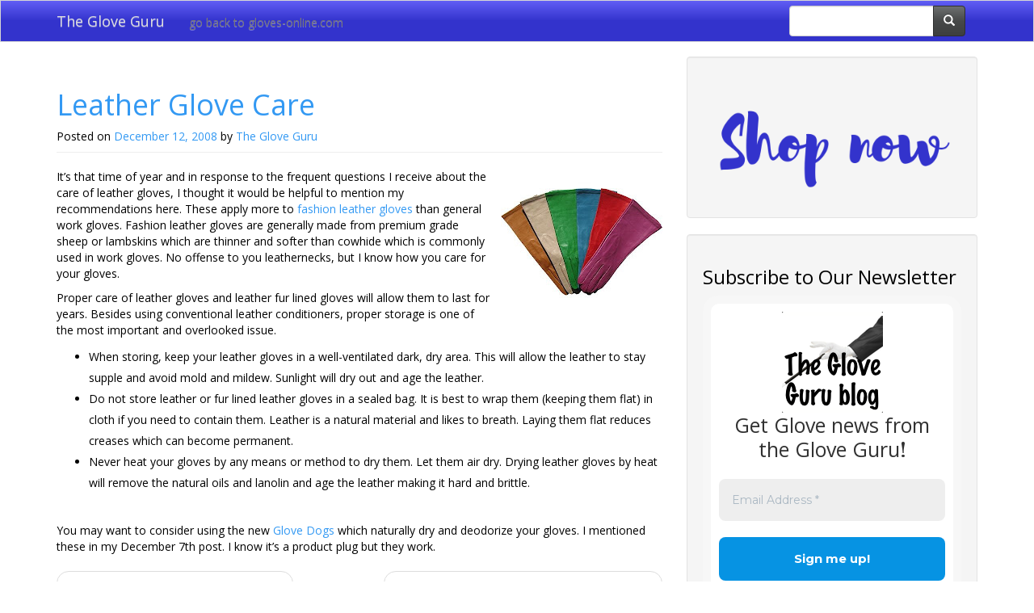

--- FILE ---
content_type: text/html; charset=UTF-8
request_url: https://www.gloves-online.com/thegloveguru/2008/12/leather-glove-care
body_size: 20718
content:
<!DOCTYPE html>
<html lang="en-US">
<head>
	<meta charset="UTF-8">
	<meta name="viewport" content="width=device-width, initial-scale=1">
	<link rel="profile" href="http://gmpg.org/xfn/11">
	<link rel="pingback" href="https://www.gloves-online.com/thegloveguru/xmlrpc.php">
	<meta name='robots' content='index, follow, max-image-preview:large, max-snippet:-1, max-video-preview:-1' />

	<!-- This site is optimized with the Yoast SEO Premium plugin v22.3 (Yoast SEO v26.7) - https://yoast.com/wordpress/plugins/seo/ -->
	<title>Leather Glove Care - The Glove Guru</title>
	<link rel="canonical" href="https://www.gloves-online.com/thegloveguru/2008/12/leather-glove-care" />
	<meta property="og:locale" content="en_US" />
	<meta property="og:type" content="article" />
	<meta property="og:title" content="Leather Glove Care" />
	<meta property="og:description" content="It’s that time of year and in response to the frequent questions I receive about the care of leather gloves, I thought it would be helpful to mention my recommendations here. These apply more to fashion leather gloves than general work gloves. Fashion leather gloves are generally made from premium grade sheep or lambskins which [&hellip;]" />
	<meta property="og:url" content="https://www.gloves-online.com/thegloveguru/2008/12/leather-glove-care" />
	<meta property="og:site_name" content="The Glove Guru" />
	<meta property="article:publisher" content="https://www.facebook.com/GlovesOnline/" />
	<meta property="article:published_time" content="2008-12-12T00:39:00+00:00" />
	<meta property="og:image" content="http://1.bp.blogspot.com/_Mg_mgti8fsw/SUGzKgJnzfI/AAAAAAAAABo/0HL2E8cABGg/s200/LW-2667.JPG" />
	<meta name="author" content="The Glove Guru" />
	<meta name="twitter:card" content="summary_large_image" />
	<meta name="twitter:label1" content="Written by" />
	<meta name="twitter:data1" content="The Glove Guru" />
	<meta name="twitter:label2" content="Est. reading time" />
	<meta name="twitter:data2" content="1 minute" />
	<script type="application/ld+json" class="yoast-schema-graph">{"@context":"https://schema.org","@graph":[{"@type":"Article","@id":"https://www.gloves-online.com/thegloveguru/2008/12/leather-glove-care#article","isPartOf":{"@id":"https://www.gloves-online.com/thegloveguru/2008/12/leather-glove-care"},"author":{"name":"The Glove Guru","@id":"https://www.gloves-online.com/thegloveguru/#/schema/person/8ce8e98f7f59bed94f5f82d99d789775"},"headline":"Leather Glove Care","datePublished":"2008-12-12T00:39:00+00:00","mainEntityOfPage":{"@id":"https://www.gloves-online.com/thegloveguru/2008/12/leather-glove-care"},"wordCount":272,"commentCount":10,"publisher":{"@id":"https://www.gloves-online.com/thegloveguru/#organization"},"image":{"@id":"https://www.gloves-online.com/thegloveguru/2008/12/leather-glove-care#primaryimage"},"thumbnailUrl":"http://1.bp.blogspot.com/_Mg_mgti8fsw/SUGzKgJnzfI/AAAAAAAAABo/0HL2E8cABGg/s200/LW-2667.JPG","articleSection":["Consumer Gloves","Fashion Gloves","gloves","Leather Gloves"],"inLanguage":"en-US","potentialAction":[{"@type":"CommentAction","name":"Comment","target":["https://www.gloves-online.com/thegloveguru/2008/12/leather-glove-care#respond"]}]},{"@type":"WebPage","@id":"https://www.gloves-online.com/thegloveguru/2008/12/leather-glove-care","url":"https://www.gloves-online.com/thegloveguru/2008/12/leather-glove-care","name":"Leather Glove Care - The Glove Guru","isPartOf":{"@id":"https://www.gloves-online.com/thegloveguru/#website"},"primaryImageOfPage":{"@id":"https://www.gloves-online.com/thegloveguru/2008/12/leather-glove-care#primaryimage"},"image":{"@id":"https://www.gloves-online.com/thegloveguru/2008/12/leather-glove-care#primaryimage"},"thumbnailUrl":"http://1.bp.blogspot.com/_Mg_mgti8fsw/SUGzKgJnzfI/AAAAAAAAABo/0HL2E8cABGg/s200/LW-2667.JPG","datePublished":"2008-12-12T00:39:00+00:00","breadcrumb":{"@id":"https://www.gloves-online.com/thegloveguru/2008/12/leather-glove-care#breadcrumb"},"inLanguage":"en-US","potentialAction":[{"@type":"ReadAction","target":["https://www.gloves-online.com/thegloveguru/2008/12/leather-glove-care"]}]},{"@type":"ImageObject","inLanguage":"en-US","@id":"https://www.gloves-online.com/thegloveguru/2008/12/leather-glove-care#primaryimage","url":"http://1.bp.blogspot.com/_Mg_mgti8fsw/SUGzKgJnzfI/AAAAAAAAABo/0HL2E8cABGg/s200/LW-2667.JPG","contentUrl":"http://1.bp.blogspot.com/_Mg_mgti8fsw/SUGzKgJnzfI/AAAAAAAAABo/0HL2E8cABGg/s200/LW-2667.JPG"},{"@type":"BreadcrumbList","@id":"https://www.gloves-online.com/thegloveguru/2008/12/leather-glove-care#breadcrumb","itemListElement":[{"@type":"ListItem","position":1,"name":"Home","item":"https://www.gloves-online.com/thegloveguru"},{"@type":"ListItem","position":2,"name":"Leather Glove Care"}]},{"@type":"WebSite","@id":"https://www.gloves-online.com/thegloveguru/#website","url":"https://www.gloves-online.com/thegloveguru/","name":"The Glove Guru","description":"Information and advice on everything about gloves.","publisher":{"@id":"https://www.gloves-online.com/thegloveguru/#organization"},"potentialAction":[{"@type":"SearchAction","target":{"@type":"EntryPoint","urlTemplate":"https://www.gloves-online.com/thegloveguru/?s={search_term_string}"},"query-input":{"@type":"PropertyValueSpecification","valueRequired":true,"valueName":"search_term_string"}}],"inLanguage":"en-US"},{"@type":"Organization","@id":"https://www.gloves-online.com/thegloveguru/#organization","name":"GO Gloves","url":"https://www.gloves-online.com/thegloveguru/","logo":{"@type":"ImageObject","inLanguage":"en-US","@id":"https://www.gloves-online.com/thegloveguru/#/schema/logo/image/","url":"https://www.gloves-online.com/thegloveguru/wp-content/uploads/gologojpg.jpg","contentUrl":"https://www.gloves-online.com/thegloveguru/wp-content/uploads/gologojpg.jpg","width":93,"height":74,"caption":"GO Gloves"},"image":{"@id":"https://www.gloves-online.com/thegloveguru/#/schema/logo/image/"},"sameAs":["https://www.facebook.com/GlovesOnline/"]},{"@type":"Person","@id":"https://www.gloves-online.com/thegloveguru/#/schema/person/8ce8e98f7f59bed94f5f82d99d789775","name":"The Glove Guru","image":{"@type":"ImageObject","inLanguage":"en-US","@id":"https://www.gloves-online.com/thegloveguru/#/schema/person/image/","url":"https://secure.gravatar.com/avatar/e43f6dcd3759a34cbf322ef16bf80d24a5e566cb12a0771b36b508f895bcfd51?s=96&d=mm&r=g","contentUrl":"https://secure.gravatar.com/avatar/e43f6dcd3759a34cbf322ef16bf80d24a5e566cb12a0771b36b508f895bcfd51?s=96&d=mm&r=g","caption":"The Glove Guru"},"description":"Joe McGarry - Also known as the Glove Guru Joe formerly founded Polygenex International, Inc. in 1989, the largest specialty knit glove manufacturer in the world at the time. Thousands of companies and users follow his advice on glove manufacturing, or user guidance, and utilize his gloves every day. Joe's specialty is in industrial work and critical environment high-tech gloves. Joe founded Gloves-Online in 1996 to assist consumers needing to locate hard to find gloves and educate consumers about different glove features and benefits. With just over a quarter century of glove experience, he undoubtedly can give you useful and practical glove advice.","sameAs":["https://www.gloves-online.com"],"url":"https://www.gloves-online.com/thegloveguru/author/the-glove-guru"}]}</script>
	<!-- / Yoast SEO Premium plugin. -->


<link rel="alternate" type="application/rss+xml" title="The Glove Guru &raquo; Feed" href="https://www.gloves-online.com/thegloveguru/feed" />
<link rel="alternate" type="application/rss+xml" title="The Glove Guru &raquo; Comments Feed" href="https://www.gloves-online.com/thegloveguru/comments/feed" />
<link rel="alternate" type="application/rss+xml" title="The Glove Guru &raquo; Leather Glove Care Comments Feed" href="https://www.gloves-online.com/thegloveguru/2008/12/leather-glove-care/feed" />
<link rel="alternate" title="oEmbed (JSON)" type="application/json+oembed" href="https://www.gloves-online.com/thegloveguru/wp-json/oembed/1.0/embed?url=https%3A%2F%2Fwww.gloves-online.com%2Fthegloveguru%2F2008%2F12%2Fleather-glove-care" />
<link rel="alternate" title="oEmbed (XML)" type="text/xml+oembed" href="https://www.gloves-online.com/thegloveguru/wp-json/oembed/1.0/embed?url=https%3A%2F%2Fwww.gloves-online.com%2Fthegloveguru%2F2008%2F12%2Fleather-glove-care&#038;format=xml" />
<style id='wp-img-auto-sizes-contain-inline-css' type='text/css'>
img:is([sizes=auto i],[sizes^="auto," i]){contain-intrinsic-size:3000px 1500px}
/*# sourceURL=wp-img-auto-sizes-contain-inline-css */
</style>
<style id='wp-emoji-styles-inline-css' type='text/css'>

	img.wp-smiley, img.emoji {
		display: inline !important;
		border: none !important;
		box-shadow: none !important;
		height: 1em !important;
		width: 1em !important;
		margin: 0 0.07em !important;
		vertical-align: -0.1em !important;
		background: none !important;
		padding: 0 !important;
	}
/*# sourceURL=wp-emoji-styles-inline-css */
</style>
<style id='wp-block-library-inline-css' type='text/css'>
:root{--wp-block-synced-color:#7a00df;--wp-block-synced-color--rgb:122,0,223;--wp-bound-block-color:var(--wp-block-synced-color);--wp-editor-canvas-background:#ddd;--wp-admin-theme-color:#007cba;--wp-admin-theme-color--rgb:0,124,186;--wp-admin-theme-color-darker-10:#006ba1;--wp-admin-theme-color-darker-10--rgb:0,107,160.5;--wp-admin-theme-color-darker-20:#005a87;--wp-admin-theme-color-darker-20--rgb:0,90,135;--wp-admin-border-width-focus:2px}@media (min-resolution:192dpi){:root{--wp-admin-border-width-focus:1.5px}}.wp-element-button{cursor:pointer}:root .has-very-light-gray-background-color{background-color:#eee}:root .has-very-dark-gray-background-color{background-color:#313131}:root .has-very-light-gray-color{color:#eee}:root .has-very-dark-gray-color{color:#313131}:root .has-vivid-green-cyan-to-vivid-cyan-blue-gradient-background{background:linear-gradient(135deg,#00d084,#0693e3)}:root .has-purple-crush-gradient-background{background:linear-gradient(135deg,#34e2e4,#4721fb 50%,#ab1dfe)}:root .has-hazy-dawn-gradient-background{background:linear-gradient(135deg,#faaca8,#dad0ec)}:root .has-subdued-olive-gradient-background{background:linear-gradient(135deg,#fafae1,#67a671)}:root .has-atomic-cream-gradient-background{background:linear-gradient(135deg,#fdd79a,#004a59)}:root .has-nightshade-gradient-background{background:linear-gradient(135deg,#330968,#31cdcf)}:root .has-midnight-gradient-background{background:linear-gradient(135deg,#020381,#2874fc)}:root{--wp--preset--font-size--normal:16px;--wp--preset--font-size--huge:42px}.has-regular-font-size{font-size:1em}.has-larger-font-size{font-size:2.625em}.has-normal-font-size{font-size:var(--wp--preset--font-size--normal)}.has-huge-font-size{font-size:var(--wp--preset--font-size--huge)}.has-text-align-center{text-align:center}.has-text-align-left{text-align:left}.has-text-align-right{text-align:right}.has-fit-text{white-space:nowrap!important}#end-resizable-editor-section{display:none}.aligncenter{clear:both}.items-justified-left{justify-content:flex-start}.items-justified-center{justify-content:center}.items-justified-right{justify-content:flex-end}.items-justified-space-between{justify-content:space-between}.screen-reader-text{border:0;clip-path:inset(50%);height:1px;margin:-1px;overflow:hidden;padding:0;position:absolute;width:1px;word-wrap:normal!important}.screen-reader-text:focus{background-color:#ddd;clip-path:none;color:#444;display:block;font-size:1em;height:auto;left:5px;line-height:normal;padding:15px 23px 14px;text-decoration:none;top:5px;width:auto;z-index:100000}html :where(.has-border-color){border-style:solid}html :where([style*=border-top-color]){border-top-style:solid}html :where([style*=border-right-color]){border-right-style:solid}html :where([style*=border-bottom-color]){border-bottom-style:solid}html :where([style*=border-left-color]){border-left-style:solid}html :where([style*=border-width]){border-style:solid}html :where([style*=border-top-width]){border-top-style:solid}html :where([style*=border-right-width]){border-right-style:solid}html :where([style*=border-bottom-width]){border-bottom-style:solid}html :where([style*=border-left-width]){border-left-style:solid}html :where(img[class*=wp-image-]){height:auto;max-width:100%}:where(figure){margin:0 0 1em}html :where(.is-position-sticky){--wp-admin--admin-bar--position-offset:var(--wp-admin--admin-bar--height,0px)}@media screen and (max-width:600px){html :where(.is-position-sticky){--wp-admin--admin-bar--position-offset:0px}}

/*# sourceURL=wp-block-library-inline-css */
</style><style id='global-styles-inline-css' type='text/css'>
:root{--wp--preset--aspect-ratio--square: 1;--wp--preset--aspect-ratio--4-3: 4/3;--wp--preset--aspect-ratio--3-4: 3/4;--wp--preset--aspect-ratio--3-2: 3/2;--wp--preset--aspect-ratio--2-3: 2/3;--wp--preset--aspect-ratio--16-9: 16/9;--wp--preset--aspect-ratio--9-16: 9/16;--wp--preset--color--black: #000000;--wp--preset--color--cyan-bluish-gray: #abb8c3;--wp--preset--color--white: #ffffff;--wp--preset--color--pale-pink: #f78da7;--wp--preset--color--vivid-red: #cf2e2e;--wp--preset--color--luminous-vivid-orange: #ff6900;--wp--preset--color--luminous-vivid-amber: #fcb900;--wp--preset--color--light-green-cyan: #7bdcb5;--wp--preset--color--vivid-green-cyan: #00d084;--wp--preset--color--pale-cyan-blue: #8ed1fc;--wp--preset--color--vivid-cyan-blue: #0693e3;--wp--preset--color--vivid-purple: #9b51e0;--wp--preset--gradient--vivid-cyan-blue-to-vivid-purple: linear-gradient(135deg,rgb(6,147,227) 0%,rgb(155,81,224) 100%);--wp--preset--gradient--light-green-cyan-to-vivid-green-cyan: linear-gradient(135deg,rgb(122,220,180) 0%,rgb(0,208,130) 100%);--wp--preset--gradient--luminous-vivid-amber-to-luminous-vivid-orange: linear-gradient(135deg,rgb(252,185,0) 0%,rgb(255,105,0) 100%);--wp--preset--gradient--luminous-vivid-orange-to-vivid-red: linear-gradient(135deg,rgb(255,105,0) 0%,rgb(207,46,46) 100%);--wp--preset--gradient--very-light-gray-to-cyan-bluish-gray: linear-gradient(135deg,rgb(238,238,238) 0%,rgb(169,184,195) 100%);--wp--preset--gradient--cool-to-warm-spectrum: linear-gradient(135deg,rgb(74,234,220) 0%,rgb(151,120,209) 20%,rgb(207,42,186) 40%,rgb(238,44,130) 60%,rgb(251,105,98) 80%,rgb(254,248,76) 100%);--wp--preset--gradient--blush-light-purple: linear-gradient(135deg,rgb(255,206,236) 0%,rgb(152,150,240) 100%);--wp--preset--gradient--blush-bordeaux: linear-gradient(135deg,rgb(254,205,165) 0%,rgb(254,45,45) 50%,rgb(107,0,62) 100%);--wp--preset--gradient--luminous-dusk: linear-gradient(135deg,rgb(255,203,112) 0%,rgb(199,81,192) 50%,rgb(65,88,208) 100%);--wp--preset--gradient--pale-ocean: linear-gradient(135deg,rgb(255,245,203) 0%,rgb(182,227,212) 50%,rgb(51,167,181) 100%);--wp--preset--gradient--electric-grass: linear-gradient(135deg,rgb(202,248,128) 0%,rgb(113,206,126) 100%);--wp--preset--gradient--midnight: linear-gradient(135deg,rgb(2,3,129) 0%,rgb(40,116,252) 100%);--wp--preset--font-size--small: 13px;--wp--preset--font-size--medium: 20px;--wp--preset--font-size--large: 36px;--wp--preset--font-size--x-large: 42px;--wp--preset--spacing--20: 0.44rem;--wp--preset--spacing--30: 0.67rem;--wp--preset--spacing--40: 1rem;--wp--preset--spacing--50: 1.5rem;--wp--preset--spacing--60: 2.25rem;--wp--preset--spacing--70: 3.38rem;--wp--preset--spacing--80: 5.06rem;--wp--preset--shadow--natural: 6px 6px 9px rgba(0, 0, 0, 0.2);--wp--preset--shadow--deep: 12px 12px 50px rgba(0, 0, 0, 0.4);--wp--preset--shadow--sharp: 6px 6px 0px rgba(0, 0, 0, 0.2);--wp--preset--shadow--outlined: 6px 6px 0px -3px rgb(255, 255, 255), 6px 6px rgb(0, 0, 0);--wp--preset--shadow--crisp: 6px 6px 0px rgb(0, 0, 0);}:where(.is-layout-flex){gap: 0.5em;}:where(.is-layout-grid){gap: 0.5em;}body .is-layout-flex{display: flex;}.is-layout-flex{flex-wrap: wrap;align-items: center;}.is-layout-flex > :is(*, div){margin: 0;}body .is-layout-grid{display: grid;}.is-layout-grid > :is(*, div){margin: 0;}:where(.wp-block-columns.is-layout-flex){gap: 2em;}:where(.wp-block-columns.is-layout-grid){gap: 2em;}:where(.wp-block-post-template.is-layout-flex){gap: 1.25em;}:where(.wp-block-post-template.is-layout-grid){gap: 1.25em;}.has-black-color{color: var(--wp--preset--color--black) !important;}.has-cyan-bluish-gray-color{color: var(--wp--preset--color--cyan-bluish-gray) !important;}.has-white-color{color: var(--wp--preset--color--white) !important;}.has-pale-pink-color{color: var(--wp--preset--color--pale-pink) !important;}.has-vivid-red-color{color: var(--wp--preset--color--vivid-red) !important;}.has-luminous-vivid-orange-color{color: var(--wp--preset--color--luminous-vivid-orange) !important;}.has-luminous-vivid-amber-color{color: var(--wp--preset--color--luminous-vivid-amber) !important;}.has-light-green-cyan-color{color: var(--wp--preset--color--light-green-cyan) !important;}.has-vivid-green-cyan-color{color: var(--wp--preset--color--vivid-green-cyan) !important;}.has-pale-cyan-blue-color{color: var(--wp--preset--color--pale-cyan-blue) !important;}.has-vivid-cyan-blue-color{color: var(--wp--preset--color--vivid-cyan-blue) !important;}.has-vivid-purple-color{color: var(--wp--preset--color--vivid-purple) !important;}.has-black-background-color{background-color: var(--wp--preset--color--black) !important;}.has-cyan-bluish-gray-background-color{background-color: var(--wp--preset--color--cyan-bluish-gray) !important;}.has-white-background-color{background-color: var(--wp--preset--color--white) !important;}.has-pale-pink-background-color{background-color: var(--wp--preset--color--pale-pink) !important;}.has-vivid-red-background-color{background-color: var(--wp--preset--color--vivid-red) !important;}.has-luminous-vivid-orange-background-color{background-color: var(--wp--preset--color--luminous-vivid-orange) !important;}.has-luminous-vivid-amber-background-color{background-color: var(--wp--preset--color--luminous-vivid-amber) !important;}.has-light-green-cyan-background-color{background-color: var(--wp--preset--color--light-green-cyan) !important;}.has-vivid-green-cyan-background-color{background-color: var(--wp--preset--color--vivid-green-cyan) !important;}.has-pale-cyan-blue-background-color{background-color: var(--wp--preset--color--pale-cyan-blue) !important;}.has-vivid-cyan-blue-background-color{background-color: var(--wp--preset--color--vivid-cyan-blue) !important;}.has-vivid-purple-background-color{background-color: var(--wp--preset--color--vivid-purple) !important;}.has-black-border-color{border-color: var(--wp--preset--color--black) !important;}.has-cyan-bluish-gray-border-color{border-color: var(--wp--preset--color--cyan-bluish-gray) !important;}.has-white-border-color{border-color: var(--wp--preset--color--white) !important;}.has-pale-pink-border-color{border-color: var(--wp--preset--color--pale-pink) !important;}.has-vivid-red-border-color{border-color: var(--wp--preset--color--vivid-red) !important;}.has-luminous-vivid-orange-border-color{border-color: var(--wp--preset--color--luminous-vivid-orange) !important;}.has-luminous-vivid-amber-border-color{border-color: var(--wp--preset--color--luminous-vivid-amber) !important;}.has-light-green-cyan-border-color{border-color: var(--wp--preset--color--light-green-cyan) !important;}.has-vivid-green-cyan-border-color{border-color: var(--wp--preset--color--vivid-green-cyan) !important;}.has-pale-cyan-blue-border-color{border-color: var(--wp--preset--color--pale-cyan-blue) !important;}.has-vivid-cyan-blue-border-color{border-color: var(--wp--preset--color--vivid-cyan-blue) !important;}.has-vivid-purple-border-color{border-color: var(--wp--preset--color--vivid-purple) !important;}.has-vivid-cyan-blue-to-vivid-purple-gradient-background{background: var(--wp--preset--gradient--vivid-cyan-blue-to-vivid-purple) !important;}.has-light-green-cyan-to-vivid-green-cyan-gradient-background{background: var(--wp--preset--gradient--light-green-cyan-to-vivid-green-cyan) !important;}.has-luminous-vivid-amber-to-luminous-vivid-orange-gradient-background{background: var(--wp--preset--gradient--luminous-vivid-amber-to-luminous-vivid-orange) !important;}.has-luminous-vivid-orange-to-vivid-red-gradient-background{background: var(--wp--preset--gradient--luminous-vivid-orange-to-vivid-red) !important;}.has-very-light-gray-to-cyan-bluish-gray-gradient-background{background: var(--wp--preset--gradient--very-light-gray-to-cyan-bluish-gray) !important;}.has-cool-to-warm-spectrum-gradient-background{background: var(--wp--preset--gradient--cool-to-warm-spectrum) !important;}.has-blush-light-purple-gradient-background{background: var(--wp--preset--gradient--blush-light-purple) !important;}.has-blush-bordeaux-gradient-background{background: var(--wp--preset--gradient--blush-bordeaux) !important;}.has-luminous-dusk-gradient-background{background: var(--wp--preset--gradient--luminous-dusk) !important;}.has-pale-ocean-gradient-background{background: var(--wp--preset--gradient--pale-ocean) !important;}.has-electric-grass-gradient-background{background: var(--wp--preset--gradient--electric-grass) !important;}.has-midnight-gradient-background{background: var(--wp--preset--gradient--midnight) !important;}.has-small-font-size{font-size: var(--wp--preset--font-size--small) !important;}.has-medium-font-size{font-size: var(--wp--preset--font-size--medium) !important;}.has-large-font-size{font-size: var(--wp--preset--font-size--large) !important;}.has-x-large-font-size{font-size: var(--wp--preset--font-size--x-large) !important;}
/*# sourceURL=global-styles-inline-css */
</style>

<style id='classic-theme-styles-inline-css' type='text/css'>
/*! This file is auto-generated */
.wp-block-button__link{color:#fff;background-color:#32373c;border-radius:9999px;box-shadow:none;text-decoration:none;padding:calc(.667em + 2px) calc(1.333em + 2px);font-size:1.125em}.wp-block-file__button{background:#32373c;color:#fff;text-decoration:none}
/*# sourceURL=/wp-includes/css/classic-themes.min.css */
</style>
<link rel='stylesheet' id='ctct_form_styles-css' href='https://www.gloves-online.com/thegloveguru/wp-content/plugins/constant-contact-forms/assets/css/style.css?ver=2.14.2' type='text/css' media='all' />
<link rel='stylesheet' id='parent-style-css' href='https://www.gloves-online.com/thegloveguru/wp-content/themes/bootswatch/style.css?ver=6.9' type='text/css' media='all' />
<link rel='stylesheet' id='child-style-css' href='https://www.gloves-online.com/thegloveguru/wp-content/themes/GO/style.css?ver=1.0.0' type='text/css' media='all' />
<link rel='stylesheet' id='bootswatch-css' href='https://www.gloves-online.com/thegloveguru/wp-content/themes/bootswatch/vendor/kadimi/bootswatch-light/light/spacelab/bootstrap.min.css?ver=1.0.0' type='text/css' media='all' />
<link rel='stylesheet' id='bootswatch-style-css' href='https://www.gloves-online.com/thegloveguru/wp-content/themes/bootswatch/style.css?ver=1.0.0' type='text/css' media='all' />
<script type="text/javascript" src="https://www.gloves-online.com/thegloveguru/wp-includes/js/jquery/jquery.min.js?ver=3.7.1" id="jquery-core-js"></script>
<script type="text/javascript" src="https://www.gloves-online.com/thegloveguru/wp-includes/js/jquery/jquery-migrate.min.js?ver=3.4.1" id="jquery-migrate-js"></script>
<link rel="https://api.w.org/" href="https://www.gloves-online.com/thegloveguru/wp-json/" /><link rel="alternate" title="JSON" type="application/json" href="https://www.gloves-online.com/thegloveguru/wp-json/wp/v2/posts/222" /><link rel="EditURI" type="application/rsd+xml" title="RSD" href="https://www.gloves-online.com/thegloveguru/xmlrpc.php?rsd" />
<meta name="generator" content="WordPress 6.9" />
<link rel='shortlink' href='https://www.gloves-online.com/thegloveguru/?p=222' />
<style>
		body.fixed-navbar #wpadminbar {
			position: fixed;
		}
		body.fixed-navbar {
			padding-top: 70px;
		}
		body.admin-bar .navbar-fixed-top {
			top: 32px;
		}
		@media screen and (max-width: 782px) {
			body.admin-bar .navbar-fixed-top {
				top: 46px;
			}
		}
		.custom-header {
			overflow: hidden;
			padding-left: 0;
			padding-right: 0;
			position: relative;
			top: -20px;
			width: 100%;
		}
		.custom-header iframe,
		.custom-header img,
		.custom-header video {
			object-fit: cover;
			width: 100%;
		}
		.custom-header,
		.custom-header iframe,
		.custom-header img,
		.custom-header video {
			height: calc(100vh - 50px);
		}
		body.admin-bar .custom-header,
		body.admin-bar .custom-header iframe,
		body.admin-bar .custom-header img,
		body.admin-bar .custom-header video {
			height: calc(100vh - 32px - 50px);
		}
		@media screen and (max-width: 782px) {
			body.admin-bar .custom-header,
			body.admin-bar .custom-header iframe,
			body.admin-bar .custom-header img,
			body.admin-bar .custom-header video {
				height: calc(100vh - 46px - 50px);
			}
		}
		.screen-reader-text:focus {
			font-size: 1.4rem;
		}
	</style><style type="text/css">.recentcomments a{display:inline !important;padding:0 !important;margin:0 !important;}</style><script async src="https://www.googletagmanager.com/gtag/js?id=UA-1803097-6"></script>
	<script>
  		window.dataLayer = window.dataLayer || [];
  		function gtag(){dataLayer.push(arguments);}
  		gtag('js', new Date());
  		gtag('config', 'UA-1803097-6');
	</script>
<link rel='stylesheet' id='mailpoet_public-css' href='https://www.gloves-online.com/thegloveguru/wp-content/plugins/mailpoet/assets/dist/css/mailpoet-public.b1f0906e.css?ver=6.9' type='text/css' media='all' />
<link rel='stylesheet' id='mailpoet_custom_fonts_0-css' href='https://fonts.googleapis.com/css?family=Abril+FatFace%3A400%2C400i%2C700%2C700i%7CAlegreya%3A400%2C400i%2C700%2C700i%7CAlegreya+Sans%3A400%2C400i%2C700%2C700i%7CAmatic+SC%3A400%2C400i%2C700%2C700i%7CAnonymous+Pro%3A400%2C400i%2C700%2C700i%7CArchitects+Daughter%3A400%2C400i%2C700%2C700i%7CArchivo%3A400%2C400i%2C700%2C700i%7CArchivo+Narrow%3A400%2C400i%2C700%2C700i%7CAsap%3A400%2C400i%2C700%2C700i%7CBarlow%3A400%2C400i%2C700%2C700i%7CBioRhyme%3A400%2C400i%2C700%2C700i%7CBonbon%3A400%2C400i%2C700%2C700i%7CCabin%3A400%2C400i%2C700%2C700i%7CCairo%3A400%2C400i%2C700%2C700i%7CCardo%3A400%2C400i%2C700%2C700i%7CChivo%3A400%2C400i%2C700%2C700i%7CConcert+One%3A400%2C400i%2C700%2C700i%7CCormorant%3A400%2C400i%2C700%2C700i%7CCrimson+Text%3A400%2C400i%2C700%2C700i%7CEczar%3A400%2C400i%2C700%2C700i%7CExo+2%3A400%2C400i%2C700%2C700i%7CFira+Sans%3A400%2C400i%2C700%2C700i%7CFjalla+One%3A400%2C400i%2C700%2C700i%7CFrank+Ruhl+Libre%3A400%2C400i%2C700%2C700i%7CGreat+Vibes%3A400%2C400i%2C700%2C700i&#038;ver=6.9' type='text/css' media='all' />
<link rel='stylesheet' id='mailpoet_custom_fonts_1-css' href='https://fonts.googleapis.com/css?family=Heebo%3A400%2C400i%2C700%2C700i%7CIBM+Plex%3A400%2C400i%2C700%2C700i%7CInconsolata%3A400%2C400i%2C700%2C700i%7CIndie+Flower%3A400%2C400i%2C700%2C700i%7CInknut+Antiqua%3A400%2C400i%2C700%2C700i%7CInter%3A400%2C400i%2C700%2C700i%7CKarla%3A400%2C400i%2C700%2C700i%7CLibre+Baskerville%3A400%2C400i%2C700%2C700i%7CLibre+Franklin%3A400%2C400i%2C700%2C700i%7CMontserrat%3A400%2C400i%2C700%2C700i%7CNeuton%3A400%2C400i%2C700%2C700i%7CNotable%3A400%2C400i%2C700%2C700i%7CNothing+You+Could+Do%3A400%2C400i%2C700%2C700i%7CNoto+Sans%3A400%2C400i%2C700%2C700i%7CNunito%3A400%2C400i%2C700%2C700i%7COld+Standard+TT%3A400%2C400i%2C700%2C700i%7COxygen%3A400%2C400i%2C700%2C700i%7CPacifico%3A400%2C400i%2C700%2C700i%7CPoppins%3A400%2C400i%2C700%2C700i%7CProza+Libre%3A400%2C400i%2C700%2C700i%7CPT+Sans%3A400%2C400i%2C700%2C700i%7CPT+Serif%3A400%2C400i%2C700%2C700i%7CRakkas%3A400%2C400i%2C700%2C700i%7CReenie+Beanie%3A400%2C400i%2C700%2C700i%7CRoboto+Slab%3A400%2C400i%2C700%2C700i&#038;ver=6.9' type='text/css' media='all' />
<link rel='stylesheet' id='mailpoet_custom_fonts_2-css' href='https://fonts.googleapis.com/css?family=Ropa+Sans%3A400%2C400i%2C700%2C700i%7CRubik%3A400%2C400i%2C700%2C700i%7CShadows+Into+Light%3A400%2C400i%2C700%2C700i%7CSpace+Mono%3A400%2C400i%2C700%2C700i%7CSpectral%3A400%2C400i%2C700%2C700i%7CSue+Ellen+Francisco%3A400%2C400i%2C700%2C700i%7CTitillium+Web%3A400%2C400i%2C700%2C700i%7CUbuntu%3A400%2C400i%2C700%2C700i%7CVarela%3A400%2C400i%2C700%2C700i%7CVollkorn%3A400%2C400i%2C700%2C700i%7CWork+Sans%3A400%2C400i%2C700%2C700i%7CYatra+One%3A400%2C400i%2C700%2C700i&#038;ver=6.9' type='text/css' media='all' />
</head>

<body class="wp-singular post-template-default single single-post postid-222 single-format-standard wp-theme-bootswatch wp-child-theme-GO ctct-bootswatch has-sidebar has-sidebar-sidebar fixed-navbar">


<header class="header" role="banner">

	<a class="screen-reader-text" href="#content">Skip to content</a>

	<nav class=" navbar navbar-default navbar-fixed-top " role="navigation">
		<div class="container">
			<div class="navbar-header">
				<button type="button" class="navbar-toggle" data-toggle="collapse" data-target=".collapse">
					<span class="icon-bar"></span>
					<span class="icon-bar"></span>
					<span class="icon-bar"></span>
				</button>
													<a class="navbar-brand site-title" href="https://www.gloves-online.com/thegloveguru">The Glove Guru</a>
											</div>
			<div class="collapse navbar-collapse">
				<ul id="menu-header" class="nav navbar-nav"><li id="menu-item-392" class="menu-item menu-item-type-custom menu-item-object-custom menu-item-392"><a href="https://www.gloves-online.com">go back to gloves-online.com</a></li>
</ul>					<form role="search" method="get" class="navbar-form pull-right search-form" action="https://www.gloves-online.com/thegloveguru">
		<div class="input-group">
			<input type="search" id="search-form-696cac760de7b" class="form-control" value="" name="s" aria-label="Search Phrase">
			<span class="input-group-btn">
				<button type="submit" class="btn btn-default">
					<span class="glyphicon glyphicon-search" aria-label="Search"></span>
				</button>
			</span>
		</div>
	</form>
				</div>
		</div>
	</nav>

		</header>

<div class="container">
	<div class="row">
		<div id="primary" class="col-md-8">
			<div id="content" role="main">
				
<article id="post-222" class="post-222 post type-post status-publish format-standard hentry category-consumer-gloves category-fashion-gloves category-gloves category-leather-gloves">
	
<header class="entry-header page-header">
	<h1 class="entry-title"><a href="https://www.gloves-online.com/thegloveguru/2008/12/leather-glove-care" rel="bookmark">Leather Glove Care</a></h1>		<div class="entry-meta"><span class="posted-on">Posted on <a href="https://www.gloves-online.com/thegloveguru/2008/12/leather-glove-care" rel="bookmark"><time class="entry-date published updated" datetime="2008-12-12T00:39:00-05:00">December 12, 2008</time></a></span><span class="byline"> by <span class="author vcard"><a class="url fn n" href="https://www.gloves-online.com/thegloveguru/author/the-glove-guru">The Glove Guru</a></span></span></div>
	</header>
	
<div class="entry-content">
	<p></p>
	<p><a href="http://1.bp.blogspot.com/_Mg_mgti8fsw/SUGzKgJnzfI/AAAAAAAAABo/0HL2E8cABGg/s1600-h/LW-2667.JPG"><img decoding="async" style="margin: 0pt 0pt 10px 10px; float: right; cursor: pointer; width: 200px; height: 180px;" src="http://1.bp.blogspot.com/_Mg_mgti8fsw/SUGzKgJnzfI/AAAAAAAAABo/0HL2E8cABGg/s200/LW-2667.JPG" alt="" id="BLOGGER_PHOTO_ID_5278697231265287666" border="0" /></a><link rel="File-List" href="file:///C:%5CDOCUME%7E1%5CJoe%5CLOCALS%7E1%5CTemp%5Cmsohtml1%5C01%5Cclip_filelist.xml"><!--[if gte mso 9]><xml>  <w:worddocument>   <w:view>Normal</w:View>   <w:zoom>0</w:Zoom>   <w:punctuationkerning/>   <w:validateagainstschemas/>   <w:saveifxmlinval>false</w:SaveIfXMLInvalid>   <w:ignoremixedcontent>false</w:IgnoreMixedContent>   <w:alwaysshowplaceholdertext>false</w:AlwaysShowPlaceholderText>   <w:compatibility>    <w:breakwrappedtables/>    <w:snaptogridincell/>    <w:wraptextwithpunct/>    <w:useasianbreakrules/>    <w:dontgrowautofit/>   </w:Compatibility>   <w:browserlevel>MicrosoftInternetExplorer4</w:BrowserLevel>  </w:WordDocument> </xml><![endif]--><!--[if gte mso 9]><xml>  <w:latentstyles deflockedstate="false" latentstylecount="156">  </w:LatentStyles> </xml><![endif]--><span style="font-size:100%;">It’s that time of year and in response to the frequent questions I receive about the care of leather gloves, I thought it would be helpful to mention my recommendations here. These apply more to <a href="http://www.gloves-online.com/products.php?cat=57">fashion leather gloves</a> than general work gloves. Fashion leather gloves are generally made from premium grade sheep or lambskins which are thinner and softer than cowhide which is commonly used in work gloves. No offense to you leathernecks, but I know how you care for your gloves.</span>  </p>
<p><span style="font-size:100%;"><o:p> </o:p></span></p>
<p><span style="font-size:100%;"><o:p></o:p></span></p>
<p>Proper care of leather gloves and leather fur lined gloves will allow them to last for years. Besides using conventional leather conditioners, proper storage is one of the most important and overlooked issue.</p>
<p style="font-weight: bold;"><span style="font-weight: normal;font-size:100%;" ></span></p>
<ul>
<li><span style="font-size:100%;">When storing, keep your leather gloves in a well-ventilated dark, dry area. This will allow the leather to stay supple and avoid mold and mildew. Sunlight will dry out and age the leather.</span></li>
<li><span style="font-size:100%;"><o:p></o:p>Do not store leather or fur lined leather gloves in a sealed bag. It is best to wrap them (keeping them flat) in cloth if you need to contain them. Leather is a natural material and likes to breath. Laying them flat reduces creases which can become permanent.</span></li>
<li><span style="font-size:100%;"><o:p></o:p>Never heat your gloves by any means or method to dry them. Let them air dry. Drying leather gloves by heat will remove the natural oils and lanolin and age the leather making it hard and brittle.</span><span style="font-size:100%;"><br />
<br /></span><span style="font-size:100%;"> <o:p></o:p></span></li>
</ul>
<p><span style="font-size:100%;"><o:p> </o:p></span></p>
<p>  You may want to consider using the new <a href="http://www.gloves-online.com/proddetail.php?prod=GA-GD">Glove Dogs</a> which naturally dry and deodorize your gloves. I mentioned these in my December 7th post. I know it’s a product plug but they work.</p>
	</div><!-- .entry-content -->
	</article><!-- #post-## -->

	<nav class="navigation post-navigation" aria-label="Posts">
		<h2 class="screen-reader-text">Post navigation</h2>
		<ul class="nav-links pager"><li class="nav-previous previous"><a href="https://www.gloves-online.com/thegloveguru/2008/12/gloved-up-would-you-wear-this-retail" rel="prev">&laquo; Gloved Up: Would you wear this?  Retail</a></li><li class="nav-next next"><a href="https://www.gloves-online.com/thegloveguru/2008/12/the-mystery-of-naked-metisse-leather-solved" rel="prev">The Mystery of Naked Metisse Leather Solved! &raquo;</a></li></ul>
	</nav>
<div id="comments" class="comments-area">
<h2 class="comments-title">10 thoughts on &ldquo;<span>Leather Glove Care</span>&rdquo;</h2>
<div class="comment-list">
			<div id="comment-399" class="comment even thread-even depth-1 parent">
			<div class="row"><div class="col-md-12 col-md-offset-0"><article id="div-comment-399" class="comment-body well">
				<footer class="comment-meta">
					<div class="comment-author vcard">
						<img alt='' src='https://secure.gravatar.com/avatar/6a397e1cc5c58fa633beaef9703724592aa4ee6d71f831a0faf421df218d844f?s=32&#038;d=mm&#038;r=g' srcset='https://secure.gravatar.com/avatar/6a397e1cc5c58fa633beaef9703724592aa4ee6d71f831a0faf421df218d844f?s=64&#038;d=mm&#038;r=g 2x' class='avatar avatar-32 photo' height='32' width='32' decoding='async'/>						<b class="fn">S.Hanson</b> <span class="says">says:</span>					</div><!-- .comment-author -->

					<div class="comment-metadata small text-right">
						<a href="https://www.gloves-online.com/thegloveguru/2008/12/leather-glove-care#comment-399"><time datetime="2023-12-01T14:21:41-05:00">December 1, 2023 at 2:21 pm</time></a>					</div><!-- .comment-metadata -->

									</footer><!-- .comment-meta -->

				<div class="comment-content">
					<p>How to repair the sticking zipper on lined burgundy gloves please.  The zipper is quite fine and I hesitate to use paraffin for fear of staining these very nice gloves.</p>
				</div><!-- .comment-content -->

				<div class="reply text-right"><a rel="nofollow" class="comment-reply-link btn btn-default btn-xs" href="#comment-399" data-commentid="399" data-postid="222" data-belowelement="div-comment-399" data-respondelement="respond" data-replyto="Reply to S.Hanson" aria-label="Reply to S.Hanson">Reply</a></div>			</article></div></div><!-- .comment-body -->
				<div id="comment-400" class="comment byuser comment-author-the-glove-guru bypostauthor odd alt depth-2">
			<div class="row"><div class="col-md-11 col-md-offset-1"><article id="div-comment-400" class="comment-body well">
				<footer class="comment-meta">
					<div class="comment-author vcard">
						<img alt='' src='https://secure.gravatar.com/avatar/e43f6dcd3759a34cbf322ef16bf80d24a5e566cb12a0771b36b508f895bcfd51?s=32&#038;d=mm&#038;r=g' srcset='https://secure.gravatar.com/avatar/e43f6dcd3759a34cbf322ef16bf80d24a5e566cb12a0771b36b508f895bcfd51?s=64&#038;d=mm&#038;r=g 2x' class='avatar avatar-32 photo' height='32' width='32' decoding='async'/>						<b class="fn"><a href="https://www.gloves-online.com" class="url" rel="ugc">The Glove Guru</a></b> <span class="says">says:</span>					</div><!-- .comment-author -->

					<div class="comment-metadata small text-right">
						<a href="https://www.gloves-online.com/thegloveguru/2008/12/leather-glove-care#comment-400"><time datetime="2023-12-01T14:29:20-05:00">December 1, 2023 at 2:29 pm</time></a>					</div><!-- .comment-metadata -->

									</footer><!-- .comment-meta -->

				<div class="comment-content">
					<p>Sorry, we cannot help you with a zipper issue.</p>
				</div><!-- .comment-content -->

				<div class="reply text-right"><a rel="nofollow" class="comment-reply-link btn btn-default btn-xs" href="#comment-400" data-commentid="400" data-postid="222" data-belowelement="div-comment-400" data-respondelement="respond" data-replyto="Reply to The Glove Guru" aria-label="Reply to The Glove Guru">Reply</a></div>			</article></div></div><!-- .comment-body -->
		</div><!-- #comment-## -->
</div><!-- #comment-## -->
		<div id="comment-352" class="comment even thread-odd thread-alt depth-1 parent">
			<div class="row"><div class="col-md-12 col-md-offset-0"><article id="div-comment-352" class="comment-body well">
				<footer class="comment-meta">
					<div class="comment-author vcard">
						<img alt='' src='https://secure.gravatar.com/avatar/ac6c6a2de9a8dfd1ca3aeeb42fc7343eb3af4c804cb22fd42b986c04efa0af89?s=32&#038;d=mm&#038;r=g' srcset='https://secure.gravatar.com/avatar/ac6c6a2de9a8dfd1ca3aeeb42fc7343eb3af4c804cb22fd42b986c04efa0af89?s=64&#038;d=mm&#038;r=g 2x' class='avatar avatar-32 photo' height='32' width='32' decoding='async'/>						<b class="fn">Susan M Smith</b> <span class="says">says:</span>					</div><!-- .comment-author -->

					<div class="comment-metadata small text-right">
						<a href="https://www.gloves-online.com/thegloveguru/2008/12/leather-glove-care#comment-352"><time datetime="2022-10-20T19:23:10-04:00">October 20, 2022 at 7:23 pm</time></a>					</div><!-- .comment-metadata -->

									</footer><!-- .comment-meta -->

				<div class="comment-content">
					<p>Do you have a conditioner/treatment you recommend for ladies leather Glover?</p>
				</div><!-- .comment-content -->

				<div class="reply text-right"><a rel="nofollow" class="comment-reply-link btn btn-default btn-xs" href="#comment-352" data-commentid="352" data-postid="222" data-belowelement="div-comment-352" data-respondelement="respond" data-replyto="Reply to Susan M Smith" aria-label="Reply to Susan M Smith">Reply</a></div>			</article></div></div><!-- .comment-body -->
				<div id="comment-353" class="comment byuser comment-author-the-glove-guru bypostauthor odd alt depth-2">
			<div class="row"><div class="col-md-11 col-md-offset-1"><article id="div-comment-353" class="comment-body well">
				<footer class="comment-meta">
					<div class="comment-author vcard">
						<img alt='' src='https://secure.gravatar.com/avatar/e43f6dcd3759a34cbf322ef16bf80d24a5e566cb12a0771b36b508f895bcfd51?s=32&#038;d=mm&#038;r=g' srcset='https://secure.gravatar.com/avatar/e43f6dcd3759a34cbf322ef16bf80d24a5e566cb12a0771b36b508f895bcfd51?s=64&#038;d=mm&#038;r=g 2x' class='avatar avatar-32 photo' height='32' width='32' loading='lazy' decoding='async'/>						<b class="fn"><a href="https://www.gloves-online.com" class="url" rel="ugc">The Glove Guru</a></b> <span class="says">says:</span>					</div><!-- .comment-author -->

					<div class="comment-metadata small text-right">
						<a href="https://www.gloves-online.com/thegloveguru/2008/12/leather-glove-care#comment-353"><time datetime="2022-10-20T20:21:48-04:00">October 20, 2022 at 8:21 pm</time></a>					</div><!-- .comment-metadata -->

									</footer><!-- .comment-meta -->

				<div class="comment-content">
					<p>Hi Susan,<br />
We used to sell conditioner but what you want to look for is 100% Neatsfoot oil or Mink Oil. I suggest Mink Oil since it usually comes in smaller quantities. I suggest you do a search on-line. </p>
<p>I hope this helps.</p>
<p>Cheers, Joe at <a href="http://www.gloves-online.com" rel="ugc">http://www.gloves-online.com</a></p>
				</div><!-- .comment-content -->

				<div class="reply text-right"><a rel="nofollow" class="comment-reply-link btn btn-default btn-xs" href="#comment-353" data-commentid="353" data-postid="222" data-belowelement="div-comment-353" data-respondelement="respond" data-replyto="Reply to The Glove Guru" aria-label="Reply to The Glove Guru">Reply</a></div>			</article></div></div><!-- .comment-body -->
		</div><!-- #comment-## -->
</div><!-- #comment-## -->
		<div id="comment-309" class="comment even thread-even depth-1 parent">
			<div class="row"><div class="col-md-12 col-md-offset-0"><article id="div-comment-309" class="comment-body well">
				<footer class="comment-meta">
					<div class="comment-author vcard">
						<img alt='' src='https://secure.gravatar.com/avatar/692624317550b116cf0954d6a01d1cef43512d87977ccf6696232710ad776976?s=32&#038;d=mm&#038;r=g' srcset='https://secure.gravatar.com/avatar/692624317550b116cf0954d6a01d1cef43512d87977ccf6696232710ad776976?s=64&#038;d=mm&#038;r=g 2x' class='avatar avatar-32 photo' height='32' width='32' loading='lazy' decoding='async'/>						<b class="fn">Donna</b> <span class="says">says:</span>					</div><!-- .comment-author -->

					<div class="comment-metadata small text-right">
						<a href="https://www.gloves-online.com/thegloveguru/2008/12/leather-glove-care#comment-309"><time datetime="2021-06-21T17:23:06-04:00">June 21, 2021 at 5:23 pm</time></a>					</div><!-- .comment-metadata -->

									</footer><!-- .comment-meta -->

				<div class="comment-content">
					<p>Hello!<br />
I have a LARGE collection of ladies&#8217; leather gloves, in many colors.  Looking for the best way to store them for easy visibility, quick access, and safe keeping.  Does anyone make a clear hanging garment bag, with small enough sections to hold one pair of gloves in each?  Or do you recommend storing them in a box, and if so, what type of box is safe?  Thank you in advance!</p>
				</div><!-- .comment-content -->

				<div class="reply text-right"><a rel="nofollow" class="comment-reply-link btn btn-default btn-xs" href="#comment-309" data-commentid="309" data-postid="222" data-belowelement="div-comment-309" data-respondelement="respond" data-replyto="Reply to Donna" aria-label="Reply to Donna">Reply</a></div>			</article></div></div><!-- .comment-body -->
				<div id="comment-310" class="comment byuser comment-author-the-glove-guru bypostauthor odd alt depth-2">
			<div class="row"><div class="col-md-11 col-md-offset-1"><article id="div-comment-310" class="comment-body well">
				<footer class="comment-meta">
					<div class="comment-author vcard">
						<img alt='' src='https://secure.gravatar.com/avatar/e43f6dcd3759a34cbf322ef16bf80d24a5e566cb12a0771b36b508f895bcfd51?s=32&#038;d=mm&#038;r=g' srcset='https://secure.gravatar.com/avatar/e43f6dcd3759a34cbf322ef16bf80d24a5e566cb12a0771b36b508f895bcfd51?s=64&#038;d=mm&#038;r=g 2x' class='avatar avatar-32 photo' height='32' width='32' loading='lazy' decoding='async'/>						<b class="fn"><a href="https://www.gloves-online.com" class="url" rel="ugc">The Glove Guru</a></b> <span class="says">says:</span>					</div><!-- .comment-author -->

					<div class="comment-metadata small text-right">
						<a href="https://www.gloves-online.com/thegloveguru/2008/12/leather-glove-care#comment-310"><time datetime="2021-06-21T17:46:27-04:00">June 21, 2021 at 5:46 pm</time></a>					</div><!-- .comment-metadata -->

									</footer><!-- .comment-meta -->

				<div class="comment-content">
					<p>Hello Donna,<br />
I cannot recommend any special storage unit, but I suggest keeping them any type of box or sealed plastic container in an environment that does not get warm or hot that will dry out the leathers.<br />
I hope this helps,  The Glove Guru</p>
				</div><!-- .comment-content -->

				<div class="reply text-right"><a rel="nofollow" class="comment-reply-link btn btn-default btn-xs" href="#comment-310" data-commentid="310" data-postid="222" data-belowelement="div-comment-310" data-respondelement="respond" data-replyto="Reply to The Glove Guru" aria-label="Reply to The Glove Guru">Reply</a></div>			</article></div></div><!-- .comment-body -->
		</div><!-- #comment-## -->
</div><!-- #comment-## -->
		<div id="comment-276" class="comment even thread-odd thread-alt depth-1 parent">
			<div class="row"><div class="col-md-12 col-md-offset-0"><article id="div-comment-276" class="comment-body well">
				<footer class="comment-meta">
					<div class="comment-author vcard">
						<img alt='' src='https://secure.gravatar.com/avatar/c7a4118288464ee71146e516d96a777a858f0569aab83f966fcfcd92e07734dd?s=32&#038;d=mm&#038;r=g' srcset='https://secure.gravatar.com/avatar/c7a4118288464ee71146e516d96a777a858f0569aab83f966fcfcd92e07734dd?s=64&#038;d=mm&#038;r=g 2x' class='avatar avatar-32 photo' height='32' width='32' loading='lazy' decoding='async'/>						<b class="fn">Crystal</b> <span class="says">says:</span>					</div><!-- .comment-author -->

					<div class="comment-metadata small text-right">
						<a href="https://www.gloves-online.com/thegloveguru/2008/12/leather-glove-care#comment-276"><time datetime="2020-09-27T00:29:43-04:00">September 27, 2020 at 12:29 am</time></a>					</div><!-- .comment-metadata -->

									</footer><!-- .comment-meta -->

				<div class="comment-content">
					<p>I have a nice pair of long leather ladies gloves in very good condition and store them in a cedar hope chest. I just pulled them out and there were a couple of light white spots on them.  I took a lightly damp cloth and wiped the spots off but Not sure if this is mold?  Is there a better way to store them? Should I wrap them in paper?  I don’t live in a humid climate.</p>
				</div><!-- .comment-content -->

				<div class="reply text-right"><a rel="nofollow" class="comment-reply-link btn btn-default btn-xs" href="#comment-276" data-commentid="276" data-postid="222" data-belowelement="div-comment-276" data-respondelement="respond" data-replyto="Reply to Crystal" aria-label="Reply to Crystal">Reply</a></div>			</article></div></div><!-- .comment-body -->
				<div id="comment-277" class="comment byuser comment-author-the-glove-guru bypostauthor odd alt depth-2">
			<div class="row"><div class="col-md-11 col-md-offset-1"><article id="div-comment-277" class="comment-body well">
				<footer class="comment-meta">
					<div class="comment-author vcard">
						<img alt='' src='https://secure.gravatar.com/avatar/e43f6dcd3759a34cbf322ef16bf80d24a5e566cb12a0771b36b508f895bcfd51?s=32&#038;d=mm&#038;r=g' srcset='https://secure.gravatar.com/avatar/e43f6dcd3759a34cbf322ef16bf80d24a5e566cb12a0771b36b508f895bcfd51?s=64&#038;d=mm&#038;r=g 2x' class='avatar avatar-32 photo' height='32' width='32' loading='lazy' decoding='async'/>						<b class="fn"><a href="https://www.gloves-online.com" class="url" rel="ugc">The Glove Guru</a></b> <span class="says">says:</span>					</div><!-- .comment-author -->

					<div class="comment-metadata small text-right">
						<a href="https://www.gloves-online.com/thegloveguru/2008/12/leather-glove-care#comment-277"><time datetime="2020-09-27T20:31:06-04:00">September 27, 2020 at 8:31 pm</time></a>					</div><!-- .comment-metadata -->

									</footer><!-- .comment-meta -->

				<div class="comment-content">
					<p>Hello Crystal,<br />
It is difficult to say if it&#8217;s mold that you discovered. The best method to store leather gloves for long periods is to clean them with a nice leather conditioner easily found and then store them in regular food storage plastic bags that can be sealed from the elements. Thank you, The Glove Guru</p>
				</div><!-- .comment-content -->

				<div class="reply text-right"><a rel="nofollow" class="comment-reply-link btn btn-default btn-xs" href="#comment-277" data-commentid="277" data-postid="222" data-belowelement="div-comment-277" data-respondelement="respond" data-replyto="Reply to The Glove Guru" aria-label="Reply to The Glove Guru">Reply</a></div>			</article></div></div><!-- .comment-body -->
		</div><!-- #comment-## -->
</div><!-- #comment-## -->
		<div id="comment-249" class="comment even thread-even depth-1 parent">
			<div class="row"><div class="col-md-12 col-md-offset-0"><article id="div-comment-249" class="comment-body well">
				<footer class="comment-meta">
					<div class="comment-author vcard">
						<img alt='' src='https://secure.gravatar.com/avatar/20027033915913fd047f79521fe9de9cb517dde135e16ec7a2f1e8ed8a13089b?s=32&#038;d=mm&#038;r=g' srcset='https://secure.gravatar.com/avatar/20027033915913fd047f79521fe9de9cb517dde135e16ec7a2f1e8ed8a13089b?s=64&#038;d=mm&#038;r=g 2x' class='avatar avatar-32 photo' height='32' width='32' loading='lazy' decoding='async'/>						<b class="fn">Joy Kriss</b> <span class="says">says:</span>					</div><!-- .comment-author -->

					<div class="comment-metadata small text-right">
						<a href="https://www.gloves-online.com/thegloveguru/2008/12/leather-glove-care#comment-249"><time datetime="2020-07-25T15:20:54-04:00">July 25, 2020 at 3:20 pm</time></a>					</div><!-- .comment-metadata -->

									</footer><!-- .comment-meta -->

				<div class="comment-content">
					<p>Good Afternoon,<br />
A half dozen pairs of leather gloves were stored in a plastic box with lid for a couple years. I opened today to put other winter items away. Everything in the box was covered with something that looked like yellow cornmeal. Is this a form of leather mold? I wrapped everything and tossed it in the garbage. I cleaned and thoroughly dried the container. Can I use the container for other things, or should I throw it out?<br />
Thank you for any assistance you can give.</p>
				</div><!-- .comment-content -->

				<div class="reply text-right"><a rel="nofollow" class="comment-reply-link btn btn-default btn-xs" href="#comment-249" data-commentid="249" data-postid="222" data-belowelement="div-comment-249" data-respondelement="respond" data-replyto="Reply to Joy Kriss" aria-label="Reply to Joy Kriss">Reply</a></div>			</article></div></div><!-- .comment-body -->
				<div id="comment-250" class="comment byuser comment-author-the-glove-guru bypostauthor odd alt depth-2">
			<div class="row"><div class="col-md-11 col-md-offset-1"><article id="div-comment-250" class="comment-body well">
				<footer class="comment-meta">
					<div class="comment-author vcard">
						<img alt='' src='https://secure.gravatar.com/avatar/e43f6dcd3759a34cbf322ef16bf80d24a5e566cb12a0771b36b508f895bcfd51?s=32&#038;d=mm&#038;r=g' srcset='https://secure.gravatar.com/avatar/e43f6dcd3759a34cbf322ef16bf80d24a5e566cb12a0771b36b508f895bcfd51?s=64&#038;d=mm&#038;r=g 2x' class='avatar avatar-32 photo' height='32' width='32' loading='lazy' decoding='async'/>						<b class="fn"><a href="https://www.gloves-online.com" class="url" rel="ugc">The Glove Guru</a></b> <span class="says">says:</span>					</div><!-- .comment-author -->

					<div class="comment-metadata small text-right">
						<a href="https://www.gloves-online.com/thegloveguru/2008/12/leather-glove-care#comment-250"><time datetime="2020-07-25T15:46:24-04:00">July 25, 2020 at 3:46 pm</time></a>					</div><!-- .comment-metadata -->

									</footer><!-- .comment-meta -->

				<div class="comment-content">
					<p>Hi Joy,</p>
<p>This definitely sounds like mold. Unless the container has sentimental value, I would toss it. </p>
<p>Cheers, The Glove Guru</p>
				</div><!-- .comment-content -->

				<div class="reply text-right"><a rel="nofollow" class="comment-reply-link btn btn-default btn-xs" href="#comment-250" data-commentid="250" data-postid="222" data-belowelement="div-comment-250" data-respondelement="respond" data-replyto="Reply to The Glove Guru" aria-label="Reply to The Glove Guru">Reply</a></div>			</article></div></div><!-- .comment-body -->
		</div><!-- #comment-## -->
</div><!-- #comment-## -->
</div><!-- .comment-list -->
	<div id="respond" class="comment-respond">
		<h3 id="reply-title" class="comment-reply-title">Leave a Reply <small><a rel="nofollow" id="cancel-comment-reply-link" href="/thegloveguru/2008/12/leather-glove-care#respond" style="display:none;">Cancel reply</a></small></h3><form action="https://www.gloves-online.com/thegloveguru/wp-comments-post.php" method="post" id="commentform" class="form-horizontal well"><p class="comment-notes"><span id="email-notes">Your email address will not be published.</span> <span class="required-field-message">Required fields are marked <span class="required">*</span></span></p>
		<div class="form-group comment-form-comment">
			<label for="comment" class="col-sm-2 control-label">Comment <span class="required">*</span></label>
			<div class="col-sm-10">
				<textarea class="form-control" id="comment" name="comment" cols="45" rows="8" required="required" aria-required="true"></textarea>
			</div>
		</div><div class="form-group comment-form-author"><label for="author" class="col-sm-2 control-label">Name <span class="required">*</span></label> <div class="col-sm-10"><input name="author" id="author" type="text" required="required" aria-required="true" size="30" maxlength="245" class="form-control"></div></div>
<div class="form-group comment-form-email"><label for="email" class="col-sm-2 control-label">Email <span class="required">*</span></label> <div class="col-sm-10"><input name="email" id="email" type="email" required="required" aria-required="true" size="30" maxlength="100" describedby="email-notes" class="form-control"></div></div>
<div class="form-group comment-form-url"><label for="url" class="col-sm-2 control-label">Website</label> <div class="col-sm-10"><input name="url" id="url" type="url" size="30" maxlength="200" class="form-control"></div></div>
<p class="comment-form-cookies-consent"><input id="wp-comment-cookies-consent" name="wp-comment-cookies-consent" type="checkbox" value="yes" /> <label for="wp-comment-cookies-consent">Save my name, email, and website in this browser for the next time I comment.</label></p>
<p class="comment-form-mailpoet">
      <label for="mailpoet_subscribe_on_comment">
        <input
          type="checkbox"
          id="mailpoet_subscribe_on_comment"
          value="1"
          name="mailpoet[subscribe_on_comment]"
        />&nbsp;Yes, add me to your mailing list
      </label>
    </p><div class="form-group"><div class="col-sm-offset-2 col-sm-10"><input name="submit" type="submit" id="submit" class="btn btn-primary btn-lg" value="Post Comment" /> <input type='hidden' name='comment_post_ID' value='222' id='comment_post_ID' />
<input type='hidden' name='comment_parent' id='comment_parent' value='0' />
</div></div><p style="display: none;"><input type="hidden" id="akismet_comment_nonce" name="akismet_comment_nonce" value="11c54364a8" /></p><p style="display: none !important;" class="akismet-fields-container" data-prefix="ak_"><label>&#916;<textarea name="ak_hp_textarea" cols="45" rows="8" maxlength="100"></textarea></label><input type="hidden" id="ak_js_1" name="ak_js" value="29"/><script>document.getElementById( "ak_js_1" ).setAttribute( "value", ( new Date() ).getTime() );</script></p></form>	</div><!-- #respond -->
	</div>
			</div>
		</div>
		
<div id="secondary" class="col-md-4" role="complementary">
	<aside id="media_image-3" class="widget well clearfix widget_media_image"><a href="https://www.gloves-online.com"><img width="400" height="200" src="https://www.gloves-online.com/thegloveguru/wp-content/uploads/Shop-now.png" class="image wp-image-396  attachment-full size-full" alt="" style="max-width: 100%; height: auto;" decoding="async" loading="lazy" srcset="https://www.gloves-online.com/thegloveguru/wp-content/uploads/Shop-now.png 400w, https://www.gloves-online.com/thegloveguru/wp-content/uploads/Shop-now-300x150.png 300w" sizes="auto, (max-width: 400px) 100vw, 400px" /></a></aside>      <aside id="mailpoet_form-2" class="widget well clearfix widget_mailpoet_form">
  
      <h3 class="widgettitle">Subscribe to Our Newsletter</h3>
  
  <div class="
    mailpoet_form_popup_overlay
      "></div>
  <div
    id="mailpoet_form_1"
    class="
      mailpoet_form
      mailpoet_form_widget
      mailpoet_form_position_
      mailpoet_form_animation_
    "
      >

    <style type="text/css">
     #mailpoet_form_1 .mailpoet_form {  }
#mailpoet_form_1 form { margin-bottom: 0; }
#mailpoet_form_1 h1.mailpoet-heading { margin: 0 0 20px; }
#mailpoet_form_1 p.mailpoet_form_paragraph.last { margin-bottom: 5px; }
#mailpoet_form_1 .mailpoet_column_with_background { padding: 10px; }
#mailpoet_form_1 .mailpoet_form_column:not(:first-child) { margin-left: 20px; }
#mailpoet_form_1 .mailpoet_paragraph { line-height: 20px; margin-bottom: 20px; }
#mailpoet_form_1 .mailpoet_segment_label, #mailpoet_form_1 .mailpoet_text_label, #mailpoet_form_1 .mailpoet_textarea_label, #mailpoet_form_1 .mailpoet_select_label, #mailpoet_form_1 .mailpoet_radio_label, #mailpoet_form_1 .mailpoet_checkbox_label, #mailpoet_form_1 .mailpoet_list_label, #mailpoet_form_1 .mailpoet_date_label { display: block; font-weight: normal; }
#mailpoet_form_1 .mailpoet_text, #mailpoet_form_1 .mailpoet_textarea, #mailpoet_form_1 .mailpoet_select, #mailpoet_form_1 .mailpoet_date_month, #mailpoet_form_1 .mailpoet_date_day, #mailpoet_form_1 .mailpoet_date_year, #mailpoet_form_1 .mailpoet_date { display: block; }
#mailpoet_form_1 .mailpoet_text, #mailpoet_form_1 .mailpoet_textarea { width: 200px; }
#mailpoet_form_1 .mailpoet_checkbox {  }
#mailpoet_form_1 .mailpoet_submit {  }
#mailpoet_form_1 .mailpoet_divider {  }
#mailpoet_form_1 .mailpoet_message {  }
#mailpoet_form_1 .mailpoet_form_loading { width: 30px; text-align: center; line-height: normal; }
#mailpoet_form_1 .mailpoet_form_loading > span { width: 5px; height: 5px; background-color: #5b5b5b; }#mailpoet_form_1{border: 10px solid #f7f7f7;border-radius: 20px;background: #ffffff;color: #0693e3;text-align: left;}#mailpoet_form_1 form.mailpoet_form {padding: 10px;}#mailpoet_form_1{width: 100%;}#mailpoet_form_1 .mailpoet_message {margin: 0; padding: 0 20px;}
        #mailpoet_form_1 .mailpoet_validate_success {color: #00d084}
        #mailpoet_form_1 input.parsley-success {color: #00d084}
        #mailpoet_form_1 select.parsley-success {color: #00d084}
        #mailpoet_form_1 textarea.parsley-success {color: #00d084}
      
        #mailpoet_form_1 .mailpoet_validate_error {color: #cf2e2e}
        #mailpoet_form_1 input.parsley-error {color: #cf2e2e}
        #mailpoet_form_1 select.parsley-error {color: #cf2e2e}
        #mailpoet_form_1 textarea.textarea.parsley-error {color: #cf2e2e}
        #mailpoet_form_1 .parsley-errors-list {color: #cf2e2e}
        #mailpoet_form_1 .parsley-required {color: #cf2e2e}
        #mailpoet_form_1 .parsley-custom-error-message {color: #cf2e2e}
      #mailpoet_form_1 .mailpoet_paragraph.last {margin-bottom: 0} @media (max-width: 500px) {#mailpoet_form_1 {background: #ffffff;}} @media (min-width: 500px) {#mailpoet_form_1 .last .mailpoet_paragraph:last-child {margin-bottom: 0}}  @media (max-width: 500px) {#mailpoet_form_1 .mailpoet_form_column:last-child .mailpoet_paragraph:last-child {margin-bottom: 0}} 
    </style>

    <form
      target="_self"
      method="post"
      action="https://www.gloves-online.com/thegloveguru/wp-admin/admin-post.php?action=mailpoet_subscription_form"
      class="mailpoet_form mailpoet_form_form mailpoet_form_widget"
      novalidate
      data-delay=""
      data-exit-intent-enabled=""
      data-font-family=""
      data-cookie-expiration-time=""
    >
      <input type="hidden" name="data[form_id]" value="1" />
      <input type="hidden" name="token" value="4c4e31a82e" />
      <input type="hidden" name="api_version" value="v1" />
      <input type="hidden" name="endpoint" value="subscribers" />
      <input type="hidden" name="mailpoet_method" value="subscribe" />

      <label class="mailpoet_hp_email_label" style="display: none !important;">Please leave this field empty<input type="email" name="data[email]"/></label><div class="mailpoet_form_image is-style-default"><figure class="size-large aligncenter"><img src="https://www.gloves-online.com/thegloveguru/wp-content/uploads/Glove-Guru-Logo-1.png" alt class="wp-image-781" srcset=""></figure></div>
<h1 class="mailpoet-heading  mailpoet-has-font-size" style="text-align: center; color: #313131; font-size: 25px; line-height: 1.2">Get Glove news from the Glove Guru<span style="font-family: BioRhyme" data-font="BioRhyme" class="mailpoet-has-font">!</span></h1>
<div class="mailpoet_paragraph "><style>input[name="data[form_field_ZGE3MmU3ZDA0MDU3X2VtYWls]"]::placeholder{color:#abb8c3;opacity: 1;}</style><input type="email" autocomplete="email" class="mailpoet_text" id="form_email_1" name="data[form_field_ZGE3MmU3ZDA0MDU3X2VtYWls]" title="Email Address" value="" style="width:100%;box-sizing:border-box;background-color:#eeeeee;border-style:solid;border-radius:8px !important;border-width:0px;border-color:#0693e3;padding:16px;margin: 0 auto 0 0;font-family:&#039;Montserrat&#039;;color:#abb8c3;" data-automation-id="form_email"  placeholder="Email Address *" aria-label="Email Address *" data-parsley-errors-container=".mailpoet_error_7oro4" data-parsley-required="true" required aria-required="true" data-parsley-minlength="6" data-parsley-maxlength="150" data-parsley-type-message="This value should be a valid email." data-parsley-required-message="This field is required."/><span class="mailpoet_error_7oro4"></span></div>
<div class="mailpoet_paragraph "><input type="submit" class="mailpoet_submit" value="Sign me up!" data-automation-id="subscribe-submit-button" data-font-family='Montserrat' style="width:100%;box-sizing:border-box;background-color:#0693e3;border-style:solid;border-radius:8px !important;border-width:0px;padding:16px;margin: 0 auto 0 0;font-family:&#039;Montserrat&#039;;font-size:15px;line-height:1.5;height:auto;color:#ffffff;border-color:transparent;font-weight:bold;" /><span class="mailpoet_form_loading"><span class="mailpoet_bounce1"></span><span class="mailpoet_bounce2"></span><span class="mailpoet_bounce3"></span></span></div>
<p class="mailpoet_form_paragraph  mailpoet-has-font-size" style="text-align: center; font-size: 13px"><em><span style="font-family: Montserrat" data-font="Montserrat" class="mailpoet-has-font">We don’t spam! Read our <a href="#">privacy policy</a> for more info.</span></em></p>

      <div class="mailpoet_message">
        <p class="mailpoet_validate_success"
                style="display:none;"
                >Check your inbox or spam folder to confirm your subscription to the Glove Guru Blog.
        </p>
        <p class="mailpoet_validate_error"
                style="display:none;"
                >        </p>
      </div>
    </form>

      </div>

      </aside>
  
		<aside id="recent-posts-2" class="widget well clearfix widget_recent_entries">
		<h3 class="widgettitle">Recent Posts</h3>
		<ul>
											<li>
					<a href="https://www.gloves-online.com/thegloveguru/2026/01/celebrating-30-years">Celebrating 30 Years</a>
									</li>
											<li>
					<a href="https://www.gloves-online.com/thegloveguru/2025/11/simple-suggestions-for-santa-claus-gloves">Simple suggestions for Santa Claus Gloves</a>
									</li>
											<li>
					<a href="https://www.gloves-online.com/thegloveguru/2025/10/did-you-know-that-disney-cartoon-characters-often-wear-white-gloves">Did you know that Disney cartoon characters often wear white gloves?</a>
									</li>
											<li>
					<a href="https://www.gloves-online.com/thegloveguru/2025/10/butyl-gloves-offer-excellent-protection-against-a-wide-range-of-solvents-and-chemicals">Butyl gloves offer excellent protection against a wide range of solvents and chemicals.</a>
									</li>
											<li>
					<a href="https://www.gloves-online.com/thegloveguru/2025/06/butyl-gloves">Butyl Gloves</a>
									</li>
					</ul>

		</aside><aside id="categories-2" class="widget well clearfix widget_categories"><h3 class="widgettitle">Categories</h3>
			<ul>
					<li class="cat-item cat-item-142"><a href="https://www.gloves-online.com/thegloveguru/category/about-the-glove-guru">About the Glove Guru</a>
</li>
	<li class="cat-item cat-item-116"><a href="https://www.gloves-online.com/thegloveguru/category/amazon">Amazon</a>
</li>
	<li class="cat-item cat-item-137"><a href="https://www.gloves-online.com/thegloveguru/category/ambidextrous-work-gloves">Ambidextrous Work Gloves</a>
</li>
	<li class="cat-item cat-item-13"><a href="https://www.gloves-online.com/thegloveguru/category/animal-handling-gloves">Animal Handling Gloves</a>
</li>
	<li class="cat-item cat-item-144"><a href="https://www.gloves-online.com/thegloveguru/category/anti-static-esd-gloves">Anti-Static ESD Gloves</a>
</li>
	<li class="cat-item cat-item-115"><a href="https://www.gloves-online.com/thegloveguru/category/anti-vibration-gloves">Anti-Vibration Gloves</a>
</li>
	<li class="cat-item cat-item-58"><a href="https://www.gloves-online.com/thegloveguru/category/atg-gloves">ATG Gloves</a>
</li>
	<li class="cat-item cat-item-34"><a href="https://www.gloves-online.com/thegloveguru/category/bamboo-gloves">Bamboo Gloves</a>
</li>
	<li class="cat-item cat-item-145"><a href="https://www.gloves-online.com/thegloveguru/category/band-gloves">Band Gloves</a>
</li>
	<li class="cat-item cat-item-143"><a href="https://www.gloves-online.com/thegloveguru/category/beaded-cotton-grip-gloves">Beaded Cotton Grip Gloves</a>
</li>
	<li class="cat-item cat-item-61"><a href="https://www.gloves-online.com/thegloveguru/category/bell-choir-gloves">Bell Choir Gloves</a>
</li>
	<li class="cat-item cat-item-4"><a href="https://www.gloves-online.com/thegloveguru/category/bionic-gloves">Bionic Gloves</a>
</li>
	<li class="cat-item cat-item-24"><a href="https://www.gloves-online.com/thegloveguru/category/black-and-decker">Black and Decker</a>
</li>
	<li class="cat-item cat-item-159"><a href="https://www.gloves-online.com/thegloveguru/category/butyl-gloves">Butyl Gloves</a>
</li>
	<li class="cat-item cat-item-14"><a href="https://www.gloves-online.com/thegloveguru/category/caiman-gloves">Caiman Gloves</a>
</li>
	<li class="cat-item cat-item-130"><a href="https://www.gloves-online.com/thegloveguru/category/cartier">Cartier</a>
</li>
	<li class="cat-item cat-item-8"><a href="https://www.gloves-online.com/thegloveguru/category/catering-gloves">Catering Gloves</a>
</li>
	<li class="cat-item cat-item-124"><a href="https://www.gloves-online.com/thegloveguru/category/cdc">CDC</a>
</li>
	<li class="cat-item cat-item-77"><a href="https://www.gloves-online.com/thegloveguru/category/celebrity">celebrity</a>
</li>
	<li class="cat-item cat-item-5"><a href="https://www.gloves-online.com/thegloveguru/category/cell-phone-gloves">Cell Phone Gloves</a>
</li>
	<li class="cat-item cat-item-73"><a href="https://www.gloves-online.com/thegloveguru/category/chemical-resistant-gloves">Chemical Resistant Gloves</a>
</li>
	<li class="cat-item cat-item-69"><a href="https://www.gloves-online.com/thegloveguru/category/childrens-gloves">Children&#039;s Gloves</a>
</li>
	<li class="cat-item cat-item-99"><a href="https://www.gloves-online.com/thegloveguru/category/chinchilla">Chinchilla</a>
</li>
	<li class="cat-item cat-item-92"><a href="https://www.gloves-online.com/thegloveguru/category/christmas">Christmas</a>
</li>
	<li class="cat-item cat-item-101"><a href="https://www.gloves-online.com/thegloveguru/category/christmas-gloves">Christmas Gloves</a>
</li>
	<li class="cat-item cat-item-45"><a href="https://www.gloves-online.com/thegloveguru/category/church-gloves">Church Gloves</a>
</li>
	<li class="cat-item cat-item-134"><a href="https://www.gloves-online.com/thegloveguru/category/coated-cut-resistant-gloves">Coated Cut Resistant Gloves</a>
</li>
	<li class="cat-item cat-item-29"><a href="https://www.gloves-online.com/thegloveguru/category/coated-work-gloves">Coated Work Gloves</a>
</li>
	<li class="cat-item cat-item-158"><a href="https://www.gloves-online.com/thegloveguru/category/cold-weather-work-gloves">Cold Weather Work Gloves</a>
</li>
	<li class="cat-item cat-item-53"><a href="https://www.gloves-online.com/thegloveguru/category/colored-gloves">Colored Gloves.</a>
</li>
	<li class="cat-item cat-item-56"><a href="https://www.gloves-online.com/thegloveguru/category/consumer-gloves">Consumer Gloves</a>
</li>
	<li class="cat-item cat-item-72"><a href="https://www.gloves-online.com/thegloveguru/category/convertible-mittens">Convertible Mittens</a>
</li>
	<li class="cat-item cat-item-50"><a href="https://www.gloves-online.com/thegloveguru/category/cooling-towels">Cooling Towels</a>
</li>
	<li class="cat-item cat-item-52"><a href="https://www.gloves-online.com/thegloveguru/category/costume-gloves">Costume Gloves</a>
</li>
	<li class="cat-item cat-item-6"><a href="https://www.gloves-online.com/thegloveguru/category/cotillion-gloves">Cotillion Gloves</a>
</li>
	<li class="cat-item cat-item-12"><a href="https://www.gloves-online.com/thegloveguru/category/cotton-gloves">Cotton Gloves</a>
</li>
	<li class="cat-item cat-item-157"><a href="https://www.gloves-online.com/thegloveguru/category/cotton-work-gloves">Cotton Work Gloves</a>
</li>
	<li class="cat-item cat-item-141"><a href="https://www.gloves-online.com/thegloveguru/category/covid">Covid</a>
</li>
	<li class="cat-item cat-item-153"><a href="https://www.gloves-online.com/thegloveguru/category/cryogenic-gloves-products">Cryogenic Gloves &amp; Products</a>
</li>
	<li class="cat-item cat-item-16"><a href="https://www.gloves-online.com/thegloveguru/category/cut-resistant-gloves">Cut Resistant Gloves</a>
</li>
	<li class="cat-item cat-item-60"><a href="https://www.gloves-online.com/thegloveguru/category/deacon-gloves">Deacon Gloves</a>
</li>
	<li class="cat-item cat-item-88"><a href="https://www.gloves-online.com/thegloveguru/category/dewalt-gloves">DeWalt Gloves</a>
</li>
	<li class="cat-item cat-item-22"><a href="https://www.gloves-online.com/thegloveguru/category/disposable-gloves">Disposable Gloves</a>
</li>
	<li class="cat-item cat-item-46"><a href="https://www.gloves-online.com/thegloveguru/category/doormen-gloves">Doormen Gloves</a>
</li>
	<li class="cat-item cat-item-146"><a href="https://www.gloves-online.com/thegloveguru/category/drivers-gloves">Drivers Gloves</a>
</li>
	<li class="cat-item cat-item-62"><a href="https://www.gloves-online.com/thegloveguru/category/eczema">eczema</a>
</li>
	<li class="cat-item cat-item-38"><a href="https://www.gloves-online.com/thegloveguru/category/electricians-gloves">Electricians Gloves</a>
</li>
	<li class="cat-item cat-item-15"><a href="https://www.gloves-online.com/thegloveguru/category/en-388-standard">EN 388 Standard</a>
</li>
	<li class="cat-item cat-item-117"><a href="https://www.gloves-online.com/thegloveguru/category/enviromental-issues">Enviromental Issues</a>
</li>
	<li class="cat-item cat-item-109"><a href="https://www.gloves-online.com/thegloveguru/category/ergodyne-gloves">Ergodyne Gloves</a>
</li>
	<li class="cat-item cat-item-140"><a href="https://www.gloves-online.com/thegloveguru/category/face-masks">Face Masks</a>
</li>
	<li class="cat-item cat-item-79"><a href="https://www.gloves-online.com/thegloveguru/category/facebook">Facebook</a>
</li>
	<li class="cat-item cat-item-54"><a href="https://www.gloves-online.com/thegloveguru/category/fashion-gloves">Fashion Gloves</a>
</li>
	<li class="cat-item cat-item-19"><a href="https://www.gloves-online.com/thegloveguru/category/fda">FDA</a>
</li>
	<li class="cat-item cat-item-3"><a href="https://www.gloves-online.com/thegloveguru/category/fitness-gloves">Fitness Gloves</a>
</li>
	<li class="cat-item cat-item-136"><a href="https://www.gloves-online.com/thegloveguru/category/flash-gloves">Flash Gloves</a>
</li>
	<li class="cat-item cat-item-7"><a href="https://www.gloves-online.com/thegloveguru/category/food-service-gloves">Food Service Gloves</a>
</li>
	<li class="cat-item cat-item-49"><a href="https://www.gloves-online.com/thegloveguru/category/free-shipping">Free Shipping</a>
</li>
	<li class="cat-item cat-item-94"><a href="https://www.gloves-online.com/thegloveguru/category/freehands-gloves">Freehands Gloves</a>
</li>
	<li class="cat-item cat-item-75"><a href="https://www.gloves-online.com/thegloveguru/category/garden-gloves">Garden Gloves</a>
</li>
	<li class="cat-item cat-item-80"><a href="https://www.gloves-online.com/thegloveguru/category/gift-certificate">Gift Certificate</a>
</li>
	<li class="cat-item cat-item-119"><a href="https://www.gloves-online.com/thegloveguru/category/glove-contest">glove contest</a>
</li>
	<li class="cat-item cat-item-84"><a href="https://www.gloves-online.com/thegloveguru/category/glove-development">Glove Development</a>
</li>
	<li class="cat-item cat-item-63"><a href="https://www.gloves-online.com/thegloveguru/category/glove-guru">Glove Guru</a>
</li>
	<li class="cat-item cat-item-64"><a href="https://www.gloves-online.com/thegloveguru/category/glove-industry">Glove Industry</a>
</li>
	<li class="cat-item cat-item-59"><a href="https://www.gloves-online.com/thegloveguru/category/glove-liners">Glove Liners</a>
</li>
	<li class="cat-item cat-item-39"><a href="https://www.gloves-online.com/thegloveguru/category/gloves">gloves</a>
</li>
	<li class="cat-item cat-item-57"><a href="https://www.gloves-online.com/thegloveguru/category/gloves-on-sales">Gloves on Sales</a>
</li>
	<li class="cat-item cat-item-18"><a href="https://www.gloves-online.com/thegloveguru/category/go-gloves">GO Gloves</a>
</li>
	<li class="cat-item cat-item-33"><a href="https://www.gloves-online.com/thegloveguru/category/go-greens-glove">GO Greens Glove</a>
</li>
	<li class="cat-item cat-item-85"><a href="https://www.gloves-online.com/thegloveguru/category/golf-gloves">Golf Gloves</a>
</li>
	<li class="cat-item cat-item-90"><a href="https://www.gloves-online.com/thegloveguru/category/grandoe-gloves">Grandoe Gloves</a>
</li>
	<li class="cat-item cat-item-37"><a href="https://www.gloves-online.com/thegloveguru/category/halloween-gloves">Halloween Gloves</a>
</li>
	<li class="cat-item cat-item-139"><a href="https://www.gloves-online.com/thegloveguru/category/handbell-gloves">Handbell Gloves</a>
</li>
	<li class="cat-item cat-item-126"><a href="https://www.gloves-online.com/thegloveguru/category/havs">HAVS</a>
</li>
	<li class="cat-item cat-item-55"><a href="https://www.gloves-online.com/thegloveguru/category/healthcare-gloves">Healthcare gloves</a>
</li>
	<li class="cat-item cat-item-36"><a href="https://www.gloves-online.com/thegloveguru/category/heat-resistant-gloves">Heat Resistant Gloves</a>
</li>
	<li class="cat-item cat-item-127"><a href="https://www.gloves-online.com/thegloveguru/category/hexarmor-gloves">HexArmor Gloves</a>
</li>
	<li class="cat-item cat-item-27"><a href="https://www.gloves-online.com/thegloveguru/category/high-visibility-gloves">High Visibility Gloves</a>
</li>
	<li class="cat-item cat-item-17"><a href="https://www.gloves-online.com/thegloveguru/category/https">HTTPS</a>
</li>
	<li class="cat-item cat-item-104"><a href="https://www.gloves-online.com/thegloveguru/category/hybrid-vehicle-gloves">Hybrid Vehicle Gloves</a>
</li>
	<li class="cat-item cat-item-96"><a href="https://www.gloves-online.com/thegloveguru/category/i-phone-gloves">I-Phone gloves</a>
</li>
	<li class="cat-item cat-item-91"><a href="https://www.gloves-online.com/thegloveguru/category/icon-fashion-gloves">ICON Fashion Gloves</a>
</li>
	<li class="cat-item cat-item-120"><a href="https://www.gloves-online.com/thegloveguru/category/iga">IGA</a>
</li>
	<li class="cat-item cat-item-135"><a href="https://www.gloves-online.com/thegloveguru/category/impact-resistant-gloves">Impact Resistant Gloves</a>
</li>
	<li class="cat-item cat-item-48"><a href="https://www.gloves-online.com/thegloveguru/category/industrial-gloves">Industrial Gloves</a>
</li>
	<li class="cat-item cat-item-113"><a href="https://www.gloves-online.com/thegloveguru/category/inspection-gloves">Inspection Gloves</a>
</li>
	<li class="cat-item cat-item-82"><a href="https://www.gloves-online.com/thegloveguru/category/international-shipping">International Shipping</a>
</li>
	<li class="cat-item cat-item-87"><a href="https://www.gloves-online.com/thegloveguru/category/internet">Internet</a>
</li>
	<li class="cat-item cat-item-86"><a href="https://www.gloves-online.com/thegloveguru/category/ishn">ISHN</a>
</li>
	<li class="cat-item cat-item-93"><a href="https://www.gloves-online.com/thegloveguru/category/isotoner">ISOTONER</a>
</li>
	<li class="cat-item cat-item-152"><a href="https://www.gloves-online.com/thegloveguru/category/keystone-thumb">Keystone Thumb</a>
</li>
	<li class="cat-item cat-item-98"><a href="https://www.gloves-online.com/thegloveguru/category/lambskin">Lambskin</a>
</li>
	<li class="cat-item cat-item-21"><a href="https://www.gloves-online.com/thegloveguru/category/latex-gloves">Latex Gloves</a>
</li>
	<li class="cat-item cat-item-110"><a href="https://www.gloves-online.com/thegloveguru/category/leather-gloves">Leather Gloves</a>
</li>
	<li class="cat-item cat-item-150"><a href="https://www.gloves-online.com/thegloveguru/category/leather-palm-gloves">Leather Palm Gloves</a>
</li>
	<li class="cat-item cat-item-25"><a href="https://www.gloves-online.com/thegloveguru/category/leather-work-gloves">Leather Work Gloves</a>
</li>
	<li class="cat-item cat-item-102"><a href="https://www.gloves-online.com/thegloveguru/category/linemen-gloves">Linemen Gloves</a>
</li>
	<li class="cat-item cat-item-10"><a href="https://www.gloves-online.com/thegloveguru/category/liquid-proof">Liquid Proof</a>
</li>
	<li class="cat-item cat-item-121"><a href="https://www.gloves-online.com/thegloveguru/category/logo-gloves">Logo Gloves</a>
</li>
	<li class="cat-item cat-item-131"><a href="https://www.gloves-online.com/thegloveguru/category/magic-gloves">Magic Gloves</a>
</li>
	<li class="cat-item cat-item-123"><a href="https://www.gloves-online.com/thegloveguru/category/mappa-gloves">MAPPA Gloves</a>
</li>
	<li class="cat-item cat-item-28"><a href="https://www.gloves-online.com/thegloveguru/category/mcr-safety">MCR Safety</a>
</li>
	<li class="cat-item cat-item-68"><a href="https://www.gloves-online.com/thegloveguru/category/mechanics-gloves">Mechanics Gloves</a>
</li>
	<li class="cat-item cat-item-20"><a href="https://www.gloves-online.com/thegloveguru/category/medical-gloves">Medical Gloves</a>
</li>
	<li class="cat-item cat-item-40"><a href="https://www.gloves-online.com/thegloveguru/category/metal-mesh-gloves">Metal Mesh Gloves</a>
</li>
	<li class="cat-item cat-item-112"><a href="https://www.gloves-online.com/thegloveguru/category/micro-dot-gloves">Micro-Dot Gloves</a>
</li>
	<li class="cat-item cat-item-41"><a href="https://www.gloves-online.com/thegloveguru/category/military-gloves">Military Gloves</a>
</li>
	<li class="cat-item cat-item-149"><a href="https://www.gloves-online.com/thegloveguru/category/mining-gloves">Mining Gloves</a>
</li>
	<li class="cat-item cat-item-71"><a href="https://www.gloves-online.com/thegloveguru/category/mittens">Mittens</a>
</li>
	<li class="cat-item cat-item-44"><a href="https://www.gloves-online.com/thegloveguru/category/moisturizing-gloves">Moisturizing gloves</a>
</li>
	<li class="cat-item cat-item-100"><a href="https://www.gloves-online.com/thegloveguru/category/nappa-leather">Nappa Leather</a>
</li>
	<li class="cat-item cat-item-118"><a href="https://www.gloves-online.com/thegloveguru/category/nasa">NASA</a>
</li>
	<li class="cat-item cat-item-128"><a href="https://www.gloves-online.com/thegloveguru/category/national-safety-council">National Safety Council</a>
</li>
	<li class="cat-item cat-item-42"><a href="https://www.gloves-online.com/thegloveguru/category/nylon-gloves">Nylon Gloves</a>
</li>
	<li class="cat-item cat-item-125"><a href="https://www.gloves-online.com/thegloveguru/category/ohs">OHS</a>
</li>
	<li class="cat-item cat-item-76"><a href="https://www.gloves-online.com/thegloveguru/category/oil-rig-gloves">Oil Rig Gloves</a>
</li>
	<li class="cat-item cat-item-78"><a href="https://www.gloves-online.com/thegloveguru/category/olga-gloves">Olga Gloves</a>
</li>
	<li class="cat-item cat-item-133"><a href="https://www.gloves-online.com/thegloveguru/category/orders">Orders</a>
</li>
	<li class="cat-item cat-item-105"><a href="https://www.gloves-online.com/thegloveguru/category/osha">OSHA</a>
</li>
	<li class="cat-item cat-item-23"><a href="https://www.gloves-online.com/thegloveguru/category/parade-gloves">Parade Gloves</a>
</li>
	<li class="cat-item cat-item-108"><a href="https://www.gloves-online.com/thegloveguru/category/pesticide-gloves">Pesticide Gloves</a>
</li>
	<li class="cat-item cat-item-95"><a href="https://www.gloves-online.com/thegloveguru/category/photo-gloves">Photo Gloves</a>
</li>
	<li class="cat-item cat-item-151"><a href="https://www.gloves-online.com/thegloveguru/category/plogging-gloves">Plogging Gloves</a>
</li>
	<li class="cat-item cat-item-107"><a href="https://www.gloves-online.com/thegloveguru/category/prunning-gloves">Prunning Gloves</a>
</li>
	<li class="cat-item cat-item-114"><a href="https://www.gloves-online.com/thegloveguru/category/qr-codes">QR Codes</a>
</li>
	<li class="cat-item cat-item-148"><a href="https://www.gloves-online.com/thegloveguru/category/quarrying-gloves">Quarrying Gloves</a>
</li>
	<li class="cat-item cat-item-65"><a href="https://www.gloves-online.com/thegloveguru/category/radians-gloves">Radians Gloves</a>
</li>
	<li class="cat-item cat-item-138"><a href="https://www.gloves-online.com/thegloveguru/category/rappelling-gloves">Rappelling Gloves</a>
</li>
	<li class="cat-item cat-item-43"><a href="https://www.gloves-online.com/thegloveguru/category/restaurant-gloves">Restaurant Gloves</a>
</li>
	<li class="cat-item cat-item-122"><a href="https://www.gloves-online.com/thegloveguru/category/retail-gloves">Retail Gloves</a>
</li>
	<li class="cat-item cat-item-106"><a href="https://www.gloves-online.com/thegloveguru/category/salisbury-gloves">Salisbury Gloves</a>
</li>
	<li class="cat-item cat-item-26"><a href="https://www.gloves-online.com/thegloveguru/category/santa-claus-gloves">Santa Claus Gloves</a>
</li>
	<li class="cat-item cat-item-97"><a href="https://www.gloves-online.com/thegloveguru/category/sheepskin">Sheepskin</a>
</li>
	<li class="cat-item cat-item-51"><a href="https://www.gloves-online.com/thegloveguru/category/shopping-cart">Shopping Cart</a>
</li>
	<li class="cat-item cat-item-66"><a href="https://www.gloves-online.com/thegloveguru/category/ski-gloves">Ski Gloves</a>
</li>
	<li class="cat-item cat-item-70"><a href="https://www.gloves-online.com/thegloveguru/category/smith-wesson-gloves">Smith &amp; Wesson Gloves</a>
</li>
	<li class="cat-item cat-item-83"><a href="https://www.gloves-online.com/thegloveguru/category/sport-gloves">Sport Gloves</a>
</li>
	<li class="cat-item cat-item-111"><a href="https://www.gloves-online.com/thegloveguru/category/st-thomas-usvi">St. Thomas USVI</a>
</li>
	<li class="cat-item cat-item-74"><a href="https://www.gloves-online.com/thegloveguru/category/steam-resistant">Steam Resistant</a>
</li>
	<li class="cat-item cat-item-2"><a href="https://www.gloves-online.com/thegloveguru/category/touch-screen-gloves">Touch Screen Gloves</a>
</li>
	<li class="cat-item cat-item-81"><a href="https://www.gloves-online.com/thegloveguru/category/traffic-control-gloves">Traffic Control Gloves</a>
</li>
	<li class="cat-item cat-item-1"><a href="https://www.gloves-online.com/thegloveguru/category/uncategorized">Uncategorized</a>
</li>
	<li class="cat-item cat-item-155"><a href="https://www.gloves-online.com/thegloveguru/category/us-mesh-gloves">US MESH GLOVES</a>
</li>
	<li class="cat-item cat-item-47"><a href="https://www.gloves-online.com/thegloveguru/category/usher-gloves">Usher Gloves</a>
</li>
	<li class="cat-item cat-item-129"><a href="https://www.gloves-online.com/thegloveguru/category/usps">USPS</a>
</li>
	<li class="cat-item cat-item-103"><a href="https://www.gloves-online.com/thegloveguru/category/uv-protective-gloves">UV Protective Gloves</a>
</li>
	<li class="cat-item cat-item-9"><a href="https://www.gloves-online.com/thegloveguru/category/waterproof-gloves">Waterproof Gloves</a>
</li>
	<li class="cat-item cat-item-156"><a href="https://www.gloves-online.com/thegloveguru/category/welding-gloves-and-garments">Welding Gloves and Garments</a>
</li>
	<li class="cat-item cat-item-35"><a href="https://www.gloves-online.com/thegloveguru/category/wells-lamont">Wells Lamont</a>
</li>
	<li class="cat-item cat-item-11"><a href="https://www.gloves-online.com/thegloveguru/category/white-gloves">White Gloves</a>
</li>
	<li class="cat-item cat-item-30"><a href="https://www.gloves-online.com/thegloveguru/category/winter-gloves">Winter Gloves</a>
</li>
	<li class="cat-item cat-item-31"><a href="https://www.gloves-online.com/thegloveguru/category/work-gloves">work gloves</a>
</li>
	<li class="cat-item cat-item-89"><a href="https://www.gloves-online.com/thegloveguru/category/youngstown-gloves">Youngstown Gloves</a>
</li>
	<li class="cat-item cat-item-67"><a href="https://www.gloves-online.com/thegloveguru/category/zip-line-gloves">Zip Line Gloves</a>
</li>
			</ul>

			</aside><aside id="recent-comments-2" class="widget well clearfix widget_recent_comments"><h3 class="widgettitle">Recent Comments</h3><ul id="recentcomments"><li class="recentcomments"><span class="comment-author-link"><a href="https://www.gloves-online.com" class="url" rel="ugc">The Glove Guru</a></span> on <a href="https://www.gloves-online.com/thegloveguru/2024/03/cotton-work-gloves#comment-590">Cotton Work Gloves</a></li><li class="recentcomments"><span class="comment-author-link">Donna De Marta</span> on <a href="https://www.gloves-online.com/thegloveguru/2024/03/cotton-work-gloves#comment-589">Cotton Work Gloves</a></li><li class="recentcomments"><span class="comment-author-link"><a href="https://www.gloves-online.com" class="url" rel="ugc">The Glove Guru</a></span> on <a href="https://www.gloves-online.com/thegloveguru/2024/03/a-guide-to-cut-resistant-glove-levels#comment-587">A Guide to Cut Resistant Glove Levels</a></li><li class="recentcomments"><span class="comment-author-link">Darryl Truesdale</span> on <a href="https://www.gloves-online.com/thegloveguru/2024/03/a-guide-to-cut-resistant-glove-levels#comment-586">A Guide to Cut Resistant Glove Levels</a></li><li class="recentcomments"><span class="comment-author-link">Darryl Truesdale</span> on <a href="https://www.gloves-online.com/thegloveguru/2024/03/a-guide-to-cut-resistant-glove-levels#comment-585">A Guide to Cut Resistant Glove Levels</a></li></ul></aside></div>
	</div>
</div>



<footer class="container" role="contentinfo">
			<div class="row"><hr></div>
		<div class="row">
			<aside id="custom_html-2" class="widget_text widget col-md-3 clearfix widget_custom_html"><div class="textwidget custom-html-widget">
<div class="container">
		<div class="row">
			<div class="col-xs-12 col-sm-6 col-md-4 col-lg-3">
				<h5>Gloves-Online, Inc.</h5>
				<address>P.O. Box 4468<br>
					Cary<br>
					North Carolina 27519<br>
				USA</address>
				<h5><span class="glyphicon glyphicon-earphone"></span> call us 877-456-8313</h5>
			</div>

			<div class="col-xs-12 col-sm-6 col-md-4 col-lg-3">
				<h5>Site navigation</h5>
				<ul class="list-group">
					<li><a href="https://www.gloves-online.com/customer-service">Customer service</a></li>
					<li><a href="https://www.gloves-online.com/orderstatus">Order status</a></li>
					<li><a href="https://www.gloves-online.com/tracking">Order tracking</a></li>
					<li><a href="https://www.gloves-online.com/contact">Contact us</a></li>
					<li><a href="https://www.gloves-online.com/glove-gurus">About us</a></li>
					<!--<li><a href="#">Sitemap</a></li>-->
					<li></li>
					<li></li>
				</ul>                
			</div>

			<div class="col-xs-12 col-sm-6 col-md-4 col-lg-3">
				<h5>Glove resources</h5>
				<ul class="list-group">
					<li><a href="https://www.gloves-online.com/glove-university">Glove University</a></li>
					<li><a href="https://www.gloves-online.com/types-of-gloves">Types of gloves</a></li>
					<li><a href="https://www.gloves-online.com/technical-terms">Technical terms</a></li>
					<li><a href="https://www.gloves-online.com/glove-problems">Glove problems</a></li>
					<li><a href="https://www.gloves-online.com/osha-codes">OSHA codes</a></li>
					<!--<li><a href="history-of-gloves.php">History of gloves</a></li>-->
					<li><a href="https://www.gloves-online.com/technical-data">Technical data</a></li>
				</ul>                  
			</div>

			<div class="col-xs-12 col-sm-6 col-md-6 col-lg-3">
				<h5 id="signup">Sign up to receive special offers and discounts, we respect your privacy.</h5>

				<form class="" method="post" action="https://visitor.r20.constantcontact.com/d.jsp">
					<div class="form-group">
						<div class="input-group">                    
							<input type="hidden" name="llr" value="a8azgdmab">
							<input type="hidden" name="p" value="oi">
							<input type="hidden" name="m" value="1112504304480">
							<input type="hidden" name="sit" value="qpwub7thb">
							<input type="hidden" name="f" value="3c214858-b398-4863-9529-1c967b6ad744">
							<input type="email" name="ea" class="form-control col-lg-8" placeholder="Email address" required />
							<span class="input-group-btn">
								<button class="btn btn-default" type="submit">GO!</button>
							</span>                      
						</div>
						<img src="https://imgssl.constantcontact.com/ui/images1/safe_subscribe_logo.gif" alt="Privacy by SafeSubscribe" title="Privacy by SafeSubscribe"/>
					</div>
				</form>                  
			</div>      
		</div><!--/row-->
	</div><!--/container--></div></aside>		</div>
		<div class="row">
		<div class="col-md-12"><hr></div>
		<div class="col-md-4 col-md-offset-8">
			<p class="muted pull-right small">
				&copy; 2026				<span class="site-title">The Glove Guru</span>
				&ndash; Powered by <a href="https://servelink.com" title="">ServeLink</a>			</p>
		</div>
	</div>
</footer>


<script type="speculationrules">
{"prefetch":[{"source":"document","where":{"and":[{"href_matches":"/thegloveguru/*"},{"not":{"href_matches":["/thegloveguru/wp-*.php","/thegloveguru/wp-admin/*","/thegloveguru/wp-content/uploads/*","/thegloveguru/wp-content/*","/thegloveguru/wp-content/plugins/*","/thegloveguru/wp-content/themes/GO/*","/thegloveguru/wp-content/themes/bootswatch/*","/thegloveguru/*\\?(.+)"]}},{"not":{"selector_matches":"a[rel~=\"nofollow\"]"}},{"not":{"selector_matches":".no-prefetch, .no-prefetch a"}}]},"eagerness":"conservative"}]}
</script>
<script type="text/javascript" src="https://www.gloves-online.com/thegloveguru/wp-content/plugins/constant-contact-forms/assets/js/ctct-plugin-frontend.min.js?ver=2.14.2" id="ctct_frontend_forms-js"></script>
<script type="text/javascript" src="https://www.gloves-online.com/thegloveguru/wp-content/themes/bootswatch/vendor/kadimi/bootswatch-light/light/js/bootstrap.min.js?ver=1.0.0" id="bootswatch-bootstrap-js"></script>
<script type="text/javascript" src="https://www.gloves-online.com/thegloveguru/wp-includes/js/comment-reply.min.js?ver=6.9" id="comment-reply-js" async="async" data-wp-strategy="async" fetchpriority="low"></script>
<script defer type="text/javascript" src="https://www.gloves-online.com/thegloveguru/wp-content/plugins/akismet/_inc/akismet-frontend.js?ver=1763029572" id="akismet-frontend-js"></script>
<script type="text/javascript" id="mailpoet_public-js-extra">
/* <![CDATA[ */
var MailPoetForm = {"ajax_url":"https://www.gloves-online.com/thegloveguru/wp-admin/admin-ajax.php","is_rtl":"","ajax_common_error_message":"An error has happened while performing a request, please try again later."};
//# sourceURL=mailpoet_public-js-extra
/* ]]> */
</script>
<script type="text/javascript" src="https://www.gloves-online.com/thegloveguru/wp-content/plugins/mailpoet/assets/dist/js/public.js?ver=5.17.6" id="mailpoet_public-js" defer="defer" data-wp-strategy="defer"></script>
<script id="wp-emoji-settings" type="application/json">
{"baseUrl":"https://s.w.org/images/core/emoji/17.0.2/72x72/","ext":".png","svgUrl":"https://s.w.org/images/core/emoji/17.0.2/svg/","svgExt":".svg","source":{"concatemoji":"https://www.gloves-online.com/thegloveguru/wp-includes/js/wp-emoji-release.min.js?ver=6.9"}}
</script>
<script type="module">
/* <![CDATA[ */
/*! This file is auto-generated */
const a=JSON.parse(document.getElementById("wp-emoji-settings").textContent),o=(window._wpemojiSettings=a,"wpEmojiSettingsSupports"),s=["flag","emoji"];function i(e){try{var t={supportTests:e,timestamp:(new Date).valueOf()};sessionStorage.setItem(o,JSON.stringify(t))}catch(e){}}function c(e,t,n){e.clearRect(0,0,e.canvas.width,e.canvas.height),e.fillText(t,0,0);t=new Uint32Array(e.getImageData(0,0,e.canvas.width,e.canvas.height).data);e.clearRect(0,0,e.canvas.width,e.canvas.height),e.fillText(n,0,0);const a=new Uint32Array(e.getImageData(0,0,e.canvas.width,e.canvas.height).data);return t.every((e,t)=>e===a[t])}function p(e,t){e.clearRect(0,0,e.canvas.width,e.canvas.height),e.fillText(t,0,0);var n=e.getImageData(16,16,1,1);for(let e=0;e<n.data.length;e++)if(0!==n.data[e])return!1;return!0}function u(e,t,n,a){switch(t){case"flag":return n(e,"\ud83c\udff3\ufe0f\u200d\u26a7\ufe0f","\ud83c\udff3\ufe0f\u200b\u26a7\ufe0f")?!1:!n(e,"\ud83c\udde8\ud83c\uddf6","\ud83c\udde8\u200b\ud83c\uddf6")&&!n(e,"\ud83c\udff4\udb40\udc67\udb40\udc62\udb40\udc65\udb40\udc6e\udb40\udc67\udb40\udc7f","\ud83c\udff4\u200b\udb40\udc67\u200b\udb40\udc62\u200b\udb40\udc65\u200b\udb40\udc6e\u200b\udb40\udc67\u200b\udb40\udc7f");case"emoji":return!a(e,"\ud83e\u1fac8")}return!1}function f(e,t,n,a){let r;const o=(r="undefined"!=typeof WorkerGlobalScope&&self instanceof WorkerGlobalScope?new OffscreenCanvas(300,150):document.createElement("canvas")).getContext("2d",{willReadFrequently:!0}),s=(o.textBaseline="top",o.font="600 32px Arial",{});return e.forEach(e=>{s[e]=t(o,e,n,a)}),s}function r(e){var t=document.createElement("script");t.src=e,t.defer=!0,document.head.appendChild(t)}a.supports={everything:!0,everythingExceptFlag:!0},new Promise(t=>{let n=function(){try{var e=JSON.parse(sessionStorage.getItem(o));if("object"==typeof e&&"number"==typeof e.timestamp&&(new Date).valueOf()<e.timestamp+604800&&"object"==typeof e.supportTests)return e.supportTests}catch(e){}return null}();if(!n){if("undefined"!=typeof Worker&&"undefined"!=typeof OffscreenCanvas&&"undefined"!=typeof URL&&URL.createObjectURL&&"undefined"!=typeof Blob)try{var e="postMessage("+f.toString()+"("+[JSON.stringify(s),u.toString(),c.toString(),p.toString()].join(",")+"));",a=new Blob([e],{type:"text/javascript"});const r=new Worker(URL.createObjectURL(a),{name:"wpTestEmojiSupports"});return void(r.onmessage=e=>{i(n=e.data),r.terminate(),t(n)})}catch(e){}i(n=f(s,u,c,p))}t(n)}).then(e=>{for(const n in e)a.supports[n]=e[n],a.supports.everything=a.supports.everything&&a.supports[n],"flag"!==n&&(a.supports.everythingExceptFlag=a.supports.everythingExceptFlag&&a.supports[n]);var t;a.supports.everythingExceptFlag=a.supports.everythingExceptFlag&&!a.supports.flag,a.supports.everything||((t=a.source||{}).concatemoji?r(t.concatemoji):t.wpemoji&&t.twemoji&&(r(t.twemoji),r(t.wpemoji)))});
//# sourceURL=https://www.gloves-online.com/thegloveguru/wp-includes/js/wp-emoji-loader.min.js
/* ]]> */
</script>

</body>
</html>


--- FILE ---
content_type: text/css
request_url: https://www.gloves-online.com/thegloveguru/wp-content/themes/GO/style.css?ver=1.0.0
body_size: 503
content:
/*
 Theme Name:   GO
 Description:  GO theme
 Author:       ServeLink
 Author URI:   https://servelink.com
 Template:     bootswatch
 Version:      1.0.0
 License:      GNU General Public License v2 or later
 License URI:  http://www.gnu.org/licenses/gpl-2.0.html
 Text Domain:  GO
*/

body, h3 {
	color: #000 !important;
}
.custom-header, .custom-header iframe, .custom-header img, .custom-header video {
    width: 100% !important;
    height: auto !important;
	max-height: 165px;
	max-width: 1170px;
    padding: 10px 10px 0 0;
}
.custom-header iframe {
	text-align: center;
}
.navbar {
    background-image: linear-gradient(#615ef5, #33c 50%, #33c) !important;
    background-color: #33c;
}
a.navbar-brand.site-title {
	color: #ddd;
}
.navbar-brand, .navbar-brand:hover {
	-webkit-transition: color ease-in-out .2s;
	-o-transition: color ease-in-out .2s;
	transition: color ease-in-out .2s;
}
a.navbar-brand.site-title:hover {
	color: #fff;
}
ul li {
    line-height: 1.9em;
}
.footer.row {
	width: 100%;
}
footer.container {
	font-weight: bold;
	background-color: #f5f5f5;	   
	border-top: 3px solid #ccc;
}
footer.container h5 {
	font-weight: bold;
	padding-right: 8px;
}
footer.container hr {
	display: none;
}
footer.container ul li 	{
	list-style: none;
}
footer.container form 	{
	padding-right: 15px;
}